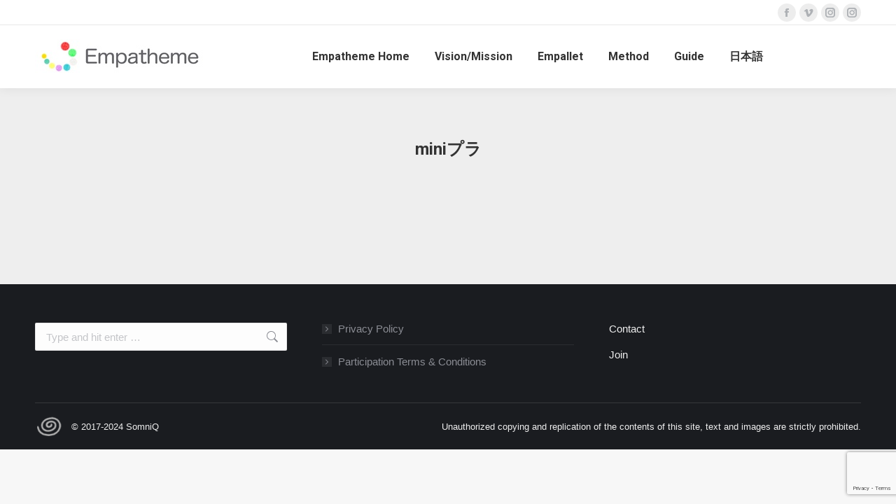

--- FILE ---
content_type: text/html; charset=UTF-8
request_url: https://en.empatheme.org/english-practice-tips/
body_size: 16191
content:
<!DOCTYPE html>
<!--[if !(IE 6) | !(IE 7) | !(IE 8)  ]><!-->
<html dir="ltr" lang="en-US" prefix="og: https://ogp.me/ns#" class="no-js">
<!--<![endif]-->
<head>
	<meta charset="UTF-8" />
		<meta name="viewport" content="width=device-width, initial-scale=1, maximum-scale=1, user-scalable=0">
		<meta name="theme-color" content="#1ebbf0"/>	<link rel="profile" href="https://gmpg.org/xfn/11" />
	<title>miniプラ | Empatheme Site</title>
	<style>img:is([sizes="auto" i], [sizes^="auto," i]) { contain-intrinsic-size: 3000px 1500px }</style>
	
		<!-- All in One SEO 4.8.4.1 - aioseo.com -->
	<meta name="description" content="miniプラは、ミニプラクティス。プラクティスのエッセンスのシードノートと短いビデオをエンパレットにのせてお届けします。英プラのプラクティス「声にする」「なりきる」「くりかえす」「ふりかえる」「たずねる」をかみくだいて、細やかにサポートします。 エッセンスが詰まったminiプラ、お楽しみください。" />
	<meta name="robots" content="max-image-preview:large" />
	<link rel="canonical" href="https://en.empatheme.org/english-practice-tips/" />
	<meta name="generator" content="All in One SEO (AIOSEO) 4.8.4.1" />
		<meta property="og:locale" content="en_US" />
		<meta property="og:site_name" content="Empatheme Site | Empatheme Community Website" />
		<meta property="og:type" content="website" />
		<meta property="og:title" content="miniプラ | Empatheme Site" />
		<meta property="og:description" content="miniプラは、ミニプラクティス。プラクティスのエッセンスのシードノートと短いビデオをエンパレットにのせてお届けします。英プラのプラクティス「声にする」「なりきる」「くりかえす」「ふりかえる」「たずねる」をかみくだいて、細やかにサポートします。 エッセンスが詰まったminiプラ、お楽しみください。" />
		<meta property="og:url" content="https://en.empatheme.org/english-practice-tips/" />
		<meta name="twitter:card" content="summary" />
		<meta name="twitter:title" content="miniプラ | Empatheme Site" />
		<meta name="twitter:description" content="miniプラは、ミニプラクティス。プラクティスのエッセンスのシードノートと短いビデオをエンパレットにのせてお届けします。英プラのプラクティス「声にする」「なりきる」「くりかえす」「ふりかえる」「たずねる」をかみくだいて、細やかにサポートします。 エッセンスが詰まったminiプラ、お楽しみください。" />
		<script type="application/ld+json" class="aioseo-schema">
			{"@context":"https:\/\/schema.org","@graph":[{"@type":"BreadcrumbList","@id":"https:\/\/en.empatheme.org\/english-practice-tips\/#breadcrumblist","itemListElement":[{"@type":"ListItem","@id":"https:\/\/en.empatheme.org#listItem","position":1,"name":"Home","item":"https:\/\/en.empatheme.org","nextItem":{"@type":"ListItem","@id":"https:\/\/en.empatheme.org\/english-practice-tips\/#listItem","name":"mini\u30d7\u30e9"}},{"@type":"ListItem","@id":"https:\/\/en.empatheme.org\/english-practice-tips\/#listItem","position":2,"name":"mini\u30d7\u30e9","previousItem":{"@type":"ListItem","@id":"https:\/\/en.empatheme.org#listItem","name":"Home"}}]},{"@type":"Organization","@id":"https:\/\/en.empatheme.org\/#organization","name":"Empatheme Community","description":"Empatheme Community Website","url":"https:\/\/en.empatheme.org\/","logo":{"@type":"ImageObject","url":"https:\/\/en.empatheme.org\/wp-content\/uploads\/2020\/04\/empatheme_logo_high.png","@id":"https:\/\/en.empatheme.org\/english-practice-tips\/#organizationLogo","width":500,"height":100},"image":{"@id":"https:\/\/en.empatheme.org\/english-practice-tips\/#organizationLogo"}},{"@type":"WebPage","@id":"https:\/\/en.empatheme.org\/english-practice-tips\/#webpage","url":"https:\/\/en.empatheme.org\/english-practice-tips\/","name":"mini\u30d7\u30e9 | Empatheme Site","description":"mini\u30d7\u30e9\u306f\u3001\u30df\u30cb\u30d7\u30e9\u30af\u30c6\u30a3\u30b9\u3002\u30d7\u30e9\u30af\u30c6\u30a3\u30b9\u306e\u30a8\u30c3\u30bb\u30f3\u30b9\u306e\u30b7\u30fc\u30c9\u30ce\u30fc\u30c8\u3068\u77ed\u3044\u30d3\u30c7\u30aa\u3092\u30a8\u30f3\u30d1\u30ec\u30c3\u30c8\u306b\u306e\u305b\u3066\u304a\u5c4a\u3051\u3057\u307e\u3059\u3002\u82f1\u30d7\u30e9\u306e\u30d7\u30e9\u30af\u30c6\u30a3\u30b9\u300c\u58f0\u306b\u3059\u308b\u300d\u300c\u306a\u308a\u304d\u308b\u300d\u300c\u304f\u308a\u304b\u3048\u3059\u300d\u300c\u3075\u308a\u304b\u3048\u308b\u300d\u300c\u305f\u305a\u306d\u308b\u300d\u3092\u304b\u307f\u304f\u3060\u3044\u3066\u3001\u7d30\u3084\u304b\u306b\u30b5\u30dd\u30fc\u30c8\u3057\u307e\u3059\u3002 \u30a8\u30c3\u30bb\u30f3\u30b9\u304c\u8a70\u307e\u3063\u305fmini\u30d7\u30e9\u3001\u304a\u697d\u3057\u307f\u304f\u3060\u3055\u3044\u3002","inLanguage":"en-US","isPartOf":{"@id":"https:\/\/en.empatheme.org\/#website"},"breadcrumb":{"@id":"https:\/\/en.empatheme.org\/english-practice-tips\/#breadcrumblist"},"image":{"@type":"ImageObject","url":8411,"@id":"https:\/\/en.empatheme.org\/english-practice-tips\/#mainImage"},"primaryImageOfPage":{"@id":"https:\/\/en.empatheme.org\/english-practice-tips\/#mainImage"},"datePublished":"2020-05-11T03:30:41-07:00","dateModified":"2020-05-11T03:30:41-07:00"},{"@type":"WebSite","@id":"https:\/\/en.empatheme.org\/#website","url":"https:\/\/en.empatheme.org\/","name":"Empatheme Site","description":"Empatheme Community Website","inLanguage":"en-US","publisher":{"@id":"https:\/\/en.empatheme.org\/#organization"}}]}
		</script>
		<!-- All in One SEO -->

<link rel='dns-prefetch' href='//fonts.googleapis.com' />
<link rel="alternate" type="application/rss+xml" title="Empatheme Site &raquo; Feed" href="https://en.empatheme.org/feed/" />
<link rel="alternate" type="application/rss+xml" title="Empatheme Site &raquo; Comments Feed" href="https://en.empatheme.org/comments/feed/" />
<script>
window._wpemojiSettings = {"baseUrl":"https:\/\/s.w.org\/images\/core\/emoji\/16.0.1\/72x72\/","ext":".png","svgUrl":"https:\/\/s.w.org\/images\/core\/emoji\/16.0.1\/svg\/","svgExt":".svg","source":{"concatemoji":"https:\/\/en.empatheme.org\/wp-includes\/js\/wp-emoji-release.min.js?ver=6.8.3"}};
/*! This file is auto-generated */
!function(s,n){var o,i,e;function c(e){try{var t={supportTests:e,timestamp:(new Date).valueOf()};sessionStorage.setItem(o,JSON.stringify(t))}catch(e){}}function p(e,t,n){e.clearRect(0,0,e.canvas.width,e.canvas.height),e.fillText(t,0,0);var t=new Uint32Array(e.getImageData(0,0,e.canvas.width,e.canvas.height).data),a=(e.clearRect(0,0,e.canvas.width,e.canvas.height),e.fillText(n,0,0),new Uint32Array(e.getImageData(0,0,e.canvas.width,e.canvas.height).data));return t.every(function(e,t){return e===a[t]})}function u(e,t){e.clearRect(0,0,e.canvas.width,e.canvas.height),e.fillText(t,0,0);for(var n=e.getImageData(16,16,1,1),a=0;a<n.data.length;a++)if(0!==n.data[a])return!1;return!0}function f(e,t,n,a){switch(t){case"flag":return n(e,"\ud83c\udff3\ufe0f\u200d\u26a7\ufe0f","\ud83c\udff3\ufe0f\u200b\u26a7\ufe0f")?!1:!n(e,"\ud83c\udde8\ud83c\uddf6","\ud83c\udde8\u200b\ud83c\uddf6")&&!n(e,"\ud83c\udff4\udb40\udc67\udb40\udc62\udb40\udc65\udb40\udc6e\udb40\udc67\udb40\udc7f","\ud83c\udff4\u200b\udb40\udc67\u200b\udb40\udc62\u200b\udb40\udc65\u200b\udb40\udc6e\u200b\udb40\udc67\u200b\udb40\udc7f");case"emoji":return!a(e,"\ud83e\udedf")}return!1}function g(e,t,n,a){var r="undefined"!=typeof WorkerGlobalScope&&self instanceof WorkerGlobalScope?new OffscreenCanvas(300,150):s.createElement("canvas"),o=r.getContext("2d",{willReadFrequently:!0}),i=(o.textBaseline="top",o.font="600 32px Arial",{});return e.forEach(function(e){i[e]=t(o,e,n,a)}),i}function t(e){var t=s.createElement("script");t.src=e,t.defer=!0,s.head.appendChild(t)}"undefined"!=typeof Promise&&(o="wpEmojiSettingsSupports",i=["flag","emoji"],n.supports={everything:!0,everythingExceptFlag:!0},e=new Promise(function(e){s.addEventListener("DOMContentLoaded",e,{once:!0})}),new Promise(function(t){var n=function(){try{var e=JSON.parse(sessionStorage.getItem(o));if("object"==typeof e&&"number"==typeof e.timestamp&&(new Date).valueOf()<e.timestamp+604800&&"object"==typeof e.supportTests)return e.supportTests}catch(e){}return null}();if(!n){if("undefined"!=typeof Worker&&"undefined"!=typeof OffscreenCanvas&&"undefined"!=typeof URL&&URL.createObjectURL&&"undefined"!=typeof Blob)try{var e="postMessage("+g.toString()+"("+[JSON.stringify(i),f.toString(),p.toString(),u.toString()].join(",")+"));",a=new Blob([e],{type:"text/javascript"}),r=new Worker(URL.createObjectURL(a),{name:"wpTestEmojiSupports"});return void(r.onmessage=function(e){c(n=e.data),r.terminate(),t(n)})}catch(e){}c(n=g(i,f,p,u))}t(n)}).then(function(e){for(var t in e)n.supports[t]=e[t],n.supports.everything=n.supports.everything&&n.supports[t],"flag"!==t&&(n.supports.everythingExceptFlag=n.supports.everythingExceptFlag&&n.supports[t]);n.supports.everythingExceptFlag=n.supports.everythingExceptFlag&&!n.supports.flag,n.DOMReady=!1,n.readyCallback=function(){n.DOMReady=!0}}).then(function(){return e}).then(function(){var e;n.supports.everything||(n.readyCallback(),(e=n.source||{}).concatemoji?t(e.concatemoji):e.wpemoji&&e.twemoji&&(t(e.twemoji),t(e.wpemoji)))}))}((window,document),window._wpemojiSettings);
</script>
<style id='wp-emoji-styles-inline-css'>

	img.wp-smiley, img.emoji {
		display: inline !important;
		border: none !important;
		box-shadow: none !important;
		height: 1em !important;
		width: 1em !important;
		margin: 0 0.07em !important;
		vertical-align: -0.1em !important;
		background: none !important;
		padding: 0 !important;
	}
</style>
<link rel='stylesheet' id='wp-block-library-css' href='https://en.empatheme.org/wp-includes/css/dist/block-library/style.min.css?ver=6.8.3' media='all' />
<style id='wp-block-library-theme-inline-css'>
.wp-block-audio :where(figcaption){color:#555;font-size:13px;text-align:center}.is-dark-theme .wp-block-audio :where(figcaption){color:#ffffffa6}.wp-block-audio{margin:0 0 1em}.wp-block-code{border:1px solid #ccc;border-radius:4px;font-family:Menlo,Consolas,monaco,monospace;padding:.8em 1em}.wp-block-embed :where(figcaption){color:#555;font-size:13px;text-align:center}.is-dark-theme .wp-block-embed :where(figcaption){color:#ffffffa6}.wp-block-embed{margin:0 0 1em}.blocks-gallery-caption{color:#555;font-size:13px;text-align:center}.is-dark-theme .blocks-gallery-caption{color:#ffffffa6}:root :where(.wp-block-image figcaption){color:#555;font-size:13px;text-align:center}.is-dark-theme :root :where(.wp-block-image figcaption){color:#ffffffa6}.wp-block-image{margin:0 0 1em}.wp-block-pullquote{border-bottom:4px solid;border-top:4px solid;color:currentColor;margin-bottom:1.75em}.wp-block-pullquote cite,.wp-block-pullquote footer,.wp-block-pullquote__citation{color:currentColor;font-size:.8125em;font-style:normal;text-transform:uppercase}.wp-block-quote{border-left:.25em solid;margin:0 0 1.75em;padding-left:1em}.wp-block-quote cite,.wp-block-quote footer{color:currentColor;font-size:.8125em;font-style:normal;position:relative}.wp-block-quote:where(.has-text-align-right){border-left:none;border-right:.25em solid;padding-left:0;padding-right:1em}.wp-block-quote:where(.has-text-align-center){border:none;padding-left:0}.wp-block-quote.is-large,.wp-block-quote.is-style-large,.wp-block-quote:where(.is-style-plain){border:none}.wp-block-search .wp-block-search__label{font-weight:700}.wp-block-search__button{border:1px solid #ccc;padding:.375em .625em}:where(.wp-block-group.has-background){padding:1.25em 2.375em}.wp-block-separator.has-css-opacity{opacity:.4}.wp-block-separator{border:none;border-bottom:2px solid;margin-left:auto;margin-right:auto}.wp-block-separator.has-alpha-channel-opacity{opacity:1}.wp-block-separator:not(.is-style-wide):not(.is-style-dots){width:100px}.wp-block-separator.has-background:not(.is-style-dots){border-bottom:none;height:1px}.wp-block-separator.has-background:not(.is-style-wide):not(.is-style-dots){height:2px}.wp-block-table{margin:0 0 1em}.wp-block-table td,.wp-block-table th{word-break:normal}.wp-block-table :where(figcaption){color:#555;font-size:13px;text-align:center}.is-dark-theme .wp-block-table :where(figcaption){color:#ffffffa6}.wp-block-video :where(figcaption){color:#555;font-size:13px;text-align:center}.is-dark-theme .wp-block-video :where(figcaption){color:#ffffffa6}.wp-block-video{margin:0 0 1em}:root :where(.wp-block-template-part.has-background){margin-bottom:0;margin-top:0;padding:1.25em 2.375em}
</style>
<style id='classic-theme-styles-inline-css'>
/*! This file is auto-generated */
.wp-block-button__link{color:#fff;background-color:#32373c;border-radius:9999px;box-shadow:none;text-decoration:none;padding:calc(.667em + 2px) calc(1.333em + 2px);font-size:1.125em}.wp-block-file__button{background:#32373c;color:#fff;text-decoration:none}
</style>
<style id='global-styles-inline-css'>
:root{--wp--preset--aspect-ratio--square: 1;--wp--preset--aspect-ratio--4-3: 4/3;--wp--preset--aspect-ratio--3-4: 3/4;--wp--preset--aspect-ratio--3-2: 3/2;--wp--preset--aspect-ratio--2-3: 2/3;--wp--preset--aspect-ratio--16-9: 16/9;--wp--preset--aspect-ratio--9-16: 9/16;--wp--preset--color--black: #000000;--wp--preset--color--cyan-bluish-gray: #abb8c3;--wp--preset--color--white: #FFF;--wp--preset--color--pale-pink: #f78da7;--wp--preset--color--vivid-red: #cf2e2e;--wp--preset--color--luminous-vivid-orange: #ff6900;--wp--preset--color--luminous-vivid-amber: #fcb900;--wp--preset--color--light-green-cyan: #7bdcb5;--wp--preset--color--vivid-green-cyan: #00d084;--wp--preset--color--pale-cyan-blue: #8ed1fc;--wp--preset--color--vivid-cyan-blue: #0693e3;--wp--preset--color--vivid-purple: #9b51e0;--wp--preset--color--accent: #1ebbf0;--wp--preset--color--dark-gray: #111;--wp--preset--color--light-gray: #767676;--wp--preset--gradient--vivid-cyan-blue-to-vivid-purple: linear-gradient(135deg,rgba(6,147,227,1) 0%,rgb(155,81,224) 100%);--wp--preset--gradient--light-green-cyan-to-vivid-green-cyan: linear-gradient(135deg,rgb(122,220,180) 0%,rgb(0,208,130) 100%);--wp--preset--gradient--luminous-vivid-amber-to-luminous-vivid-orange: linear-gradient(135deg,rgba(252,185,0,1) 0%,rgba(255,105,0,1) 100%);--wp--preset--gradient--luminous-vivid-orange-to-vivid-red: linear-gradient(135deg,rgba(255,105,0,1) 0%,rgb(207,46,46) 100%);--wp--preset--gradient--very-light-gray-to-cyan-bluish-gray: linear-gradient(135deg,rgb(238,238,238) 0%,rgb(169,184,195) 100%);--wp--preset--gradient--cool-to-warm-spectrum: linear-gradient(135deg,rgb(74,234,220) 0%,rgb(151,120,209) 20%,rgb(207,42,186) 40%,rgb(238,44,130) 60%,rgb(251,105,98) 80%,rgb(254,248,76) 100%);--wp--preset--gradient--blush-light-purple: linear-gradient(135deg,rgb(255,206,236) 0%,rgb(152,150,240) 100%);--wp--preset--gradient--blush-bordeaux: linear-gradient(135deg,rgb(254,205,165) 0%,rgb(254,45,45) 50%,rgb(107,0,62) 100%);--wp--preset--gradient--luminous-dusk: linear-gradient(135deg,rgb(255,203,112) 0%,rgb(199,81,192) 50%,rgb(65,88,208) 100%);--wp--preset--gradient--pale-ocean: linear-gradient(135deg,rgb(255,245,203) 0%,rgb(182,227,212) 50%,rgb(51,167,181) 100%);--wp--preset--gradient--electric-grass: linear-gradient(135deg,rgb(202,248,128) 0%,rgb(113,206,126) 100%);--wp--preset--gradient--midnight: linear-gradient(135deg,rgb(2,3,129) 0%,rgb(40,116,252) 100%);--wp--preset--font-size--small: 13px;--wp--preset--font-size--medium: 20px;--wp--preset--font-size--large: 36px;--wp--preset--font-size--x-large: 42px;--wp--preset--spacing--20: 0.44rem;--wp--preset--spacing--30: 0.67rem;--wp--preset--spacing--40: 1rem;--wp--preset--spacing--50: 1.5rem;--wp--preset--spacing--60: 2.25rem;--wp--preset--spacing--70: 3.38rem;--wp--preset--spacing--80: 5.06rem;--wp--preset--shadow--natural: 6px 6px 9px rgba(0, 0, 0, 0.2);--wp--preset--shadow--deep: 12px 12px 50px rgba(0, 0, 0, 0.4);--wp--preset--shadow--sharp: 6px 6px 0px rgba(0, 0, 0, 0.2);--wp--preset--shadow--outlined: 6px 6px 0px -3px rgba(255, 255, 255, 1), 6px 6px rgba(0, 0, 0, 1);--wp--preset--shadow--crisp: 6px 6px 0px rgba(0, 0, 0, 1);}:where(.is-layout-flex){gap: 0.5em;}:where(.is-layout-grid){gap: 0.5em;}body .is-layout-flex{display: flex;}.is-layout-flex{flex-wrap: wrap;align-items: center;}.is-layout-flex > :is(*, div){margin: 0;}body .is-layout-grid{display: grid;}.is-layout-grid > :is(*, div){margin: 0;}:where(.wp-block-columns.is-layout-flex){gap: 2em;}:where(.wp-block-columns.is-layout-grid){gap: 2em;}:where(.wp-block-post-template.is-layout-flex){gap: 1.25em;}:where(.wp-block-post-template.is-layout-grid){gap: 1.25em;}.has-black-color{color: var(--wp--preset--color--black) !important;}.has-cyan-bluish-gray-color{color: var(--wp--preset--color--cyan-bluish-gray) !important;}.has-white-color{color: var(--wp--preset--color--white) !important;}.has-pale-pink-color{color: var(--wp--preset--color--pale-pink) !important;}.has-vivid-red-color{color: var(--wp--preset--color--vivid-red) !important;}.has-luminous-vivid-orange-color{color: var(--wp--preset--color--luminous-vivid-orange) !important;}.has-luminous-vivid-amber-color{color: var(--wp--preset--color--luminous-vivid-amber) !important;}.has-light-green-cyan-color{color: var(--wp--preset--color--light-green-cyan) !important;}.has-vivid-green-cyan-color{color: var(--wp--preset--color--vivid-green-cyan) !important;}.has-pale-cyan-blue-color{color: var(--wp--preset--color--pale-cyan-blue) !important;}.has-vivid-cyan-blue-color{color: var(--wp--preset--color--vivid-cyan-blue) !important;}.has-vivid-purple-color{color: var(--wp--preset--color--vivid-purple) !important;}.has-black-background-color{background-color: var(--wp--preset--color--black) !important;}.has-cyan-bluish-gray-background-color{background-color: var(--wp--preset--color--cyan-bluish-gray) !important;}.has-white-background-color{background-color: var(--wp--preset--color--white) !important;}.has-pale-pink-background-color{background-color: var(--wp--preset--color--pale-pink) !important;}.has-vivid-red-background-color{background-color: var(--wp--preset--color--vivid-red) !important;}.has-luminous-vivid-orange-background-color{background-color: var(--wp--preset--color--luminous-vivid-orange) !important;}.has-luminous-vivid-amber-background-color{background-color: var(--wp--preset--color--luminous-vivid-amber) !important;}.has-light-green-cyan-background-color{background-color: var(--wp--preset--color--light-green-cyan) !important;}.has-vivid-green-cyan-background-color{background-color: var(--wp--preset--color--vivid-green-cyan) !important;}.has-pale-cyan-blue-background-color{background-color: var(--wp--preset--color--pale-cyan-blue) !important;}.has-vivid-cyan-blue-background-color{background-color: var(--wp--preset--color--vivid-cyan-blue) !important;}.has-vivid-purple-background-color{background-color: var(--wp--preset--color--vivid-purple) !important;}.has-black-border-color{border-color: var(--wp--preset--color--black) !important;}.has-cyan-bluish-gray-border-color{border-color: var(--wp--preset--color--cyan-bluish-gray) !important;}.has-white-border-color{border-color: var(--wp--preset--color--white) !important;}.has-pale-pink-border-color{border-color: var(--wp--preset--color--pale-pink) !important;}.has-vivid-red-border-color{border-color: var(--wp--preset--color--vivid-red) !important;}.has-luminous-vivid-orange-border-color{border-color: var(--wp--preset--color--luminous-vivid-orange) !important;}.has-luminous-vivid-amber-border-color{border-color: var(--wp--preset--color--luminous-vivid-amber) !important;}.has-light-green-cyan-border-color{border-color: var(--wp--preset--color--light-green-cyan) !important;}.has-vivid-green-cyan-border-color{border-color: var(--wp--preset--color--vivid-green-cyan) !important;}.has-pale-cyan-blue-border-color{border-color: var(--wp--preset--color--pale-cyan-blue) !important;}.has-vivid-cyan-blue-border-color{border-color: var(--wp--preset--color--vivid-cyan-blue) !important;}.has-vivid-purple-border-color{border-color: var(--wp--preset--color--vivid-purple) !important;}.has-vivid-cyan-blue-to-vivid-purple-gradient-background{background: var(--wp--preset--gradient--vivid-cyan-blue-to-vivid-purple) !important;}.has-light-green-cyan-to-vivid-green-cyan-gradient-background{background: var(--wp--preset--gradient--light-green-cyan-to-vivid-green-cyan) !important;}.has-luminous-vivid-amber-to-luminous-vivid-orange-gradient-background{background: var(--wp--preset--gradient--luminous-vivid-amber-to-luminous-vivid-orange) !important;}.has-luminous-vivid-orange-to-vivid-red-gradient-background{background: var(--wp--preset--gradient--luminous-vivid-orange-to-vivid-red) !important;}.has-very-light-gray-to-cyan-bluish-gray-gradient-background{background: var(--wp--preset--gradient--very-light-gray-to-cyan-bluish-gray) !important;}.has-cool-to-warm-spectrum-gradient-background{background: var(--wp--preset--gradient--cool-to-warm-spectrum) !important;}.has-blush-light-purple-gradient-background{background: var(--wp--preset--gradient--blush-light-purple) !important;}.has-blush-bordeaux-gradient-background{background: var(--wp--preset--gradient--blush-bordeaux) !important;}.has-luminous-dusk-gradient-background{background: var(--wp--preset--gradient--luminous-dusk) !important;}.has-pale-ocean-gradient-background{background: var(--wp--preset--gradient--pale-ocean) !important;}.has-electric-grass-gradient-background{background: var(--wp--preset--gradient--electric-grass) !important;}.has-midnight-gradient-background{background: var(--wp--preset--gradient--midnight) !important;}.has-small-font-size{font-size: var(--wp--preset--font-size--small) !important;}.has-medium-font-size{font-size: var(--wp--preset--font-size--medium) !important;}.has-large-font-size{font-size: var(--wp--preset--font-size--large) !important;}.has-x-large-font-size{font-size: var(--wp--preset--font-size--x-large) !important;}
:where(.wp-block-post-template.is-layout-flex){gap: 1.25em;}:where(.wp-block-post-template.is-layout-grid){gap: 1.25em;}
:where(.wp-block-columns.is-layout-flex){gap: 2em;}:where(.wp-block-columns.is-layout-grid){gap: 2em;}
:root :where(.wp-block-pullquote){font-size: 1.5em;line-height: 1.6;}
</style>
<link rel='stylesheet' id='contact-form-7-css' href='https://en.empatheme.org/wp-content/plugins/contact-form-7/includes/css/styles.css?ver=6.1' media='all' />
<link rel='stylesheet' id='rpt_front_style-css' href='https://en.empatheme.org/wp-content/plugins/related-posts-thumbnails/assets/css/front.css?ver=4.2.1' media='all' />
<link rel='stylesheet' id='the7-font-css' href='https://en.empatheme.org/wp-content/themes/dt-the7/fonts/icomoon-the7-font/icomoon-the7-font.min.css?ver=12.5.3' media='all' />
<link rel='stylesheet' id='the7-awesome-fonts-css' href='https://en.empatheme.org/wp-content/themes/dt-the7/fonts/FontAwesome/css/all.min.css?ver=12.5.3' media='all' />
<link rel='stylesheet' id='the7-empatheme-css' href='https://en.empatheme.org/wp-content/uploads/smile_fonts/empatheme/empatheme.css?ver=6.8.3' media='all' />
<link rel='stylesheet' id='js_composer_front-css' href='https://en.empatheme.org/wp-content/plugins/js_composer/assets/css/js_composer.min.css?ver=8.5' media='all' />
<link rel='stylesheet' id='dt-web-fonts-css' href='https://fonts.googleapis.com/css?family=Roboto:400,500,600,700' media='all' />
<link rel='stylesheet' id='dt-main-css' href='https://en.empatheme.org/wp-content/themes/dt-the7/css/main.min.css?ver=12.5.3' media='all' />
<style id='dt-main-inline-css'>
body #load {
  display: block;
  height: 100%;
  overflow: hidden;
  position: fixed;
  width: 100%;
  z-index: 9901;
  opacity: 1;
  visibility: visible;
  transition: all .35s ease-out;
}
.load-wrap {
  width: 100%;
  height: 100%;
  background-position: center center;
  background-repeat: no-repeat;
  text-align: center;
  display: -ms-flexbox;
  display: -ms-flex;
  display: flex;
  -ms-align-items: center;
  -ms-flex-align: center;
  align-items: center;
  -ms-flex-flow: column wrap;
  flex-flow: column wrap;
  -ms-flex-pack: center;
  -ms-justify-content: center;
  justify-content: center;
}
.load-wrap > svg {
  position: absolute;
  top: 50%;
  left: 50%;
  transform: translate(-50%,-50%);
}
#load {
  background: var(--the7-elementor-beautiful-loading-bg,#ffffff);
  --the7-beautiful-spinner-color2: var(--the7-beautiful-spinner-color,rgba(51,51,51,0.25));
}

</style>
<link rel='stylesheet' id='the7-custom-scrollbar-css' href='https://en.empatheme.org/wp-content/themes/dt-the7/lib/custom-scrollbar/custom-scrollbar.min.css?ver=12.5.3' media='all' />
<link rel='stylesheet' id='the7-wpbakery-css' href='https://en.empatheme.org/wp-content/themes/dt-the7/css/wpbakery.min.css?ver=12.5.3' media='all' />
<link rel='stylesheet' id='the7-core-css' href='https://en.empatheme.org/wp-content/plugins/dt-the7-core/assets/css/post-type.min.css?ver=2.7.10' media='all' />
<link rel='stylesheet' id='the7-css-vars-css' href='https://en.empatheme.org/wp-content/uploads/the7-css/css-vars.css?ver=ca6712bb0488' media='all' />
<link rel='stylesheet' id='dt-custom-css' href='https://en.empatheme.org/wp-content/uploads/the7-css/custom.css?ver=ca6712bb0488' media='all' />
<link rel='stylesheet' id='dt-media-css' href='https://en.empatheme.org/wp-content/uploads/the7-css/media.css?ver=ca6712bb0488' media='all' />
<link rel='stylesheet' id='the7-mega-menu-css' href='https://en.empatheme.org/wp-content/uploads/the7-css/mega-menu.css?ver=ca6712bb0488' media='all' />
<link rel='stylesheet' id='the7-elements-albums-portfolio-css' href='https://en.empatheme.org/wp-content/uploads/the7-css/the7-elements-albums-portfolio.css?ver=ca6712bb0488' media='all' />
<link rel='stylesheet' id='the7-elements-css' href='https://en.empatheme.org/wp-content/uploads/the7-css/post-type-dynamic.css?ver=ca6712bb0488' media='all' />
<link rel='stylesheet' id='style-css' href='https://en.empatheme.org/wp-content/themes/dt-the7-child/style.css?ver=12.5.3' media='all' />
<script src="https://en.empatheme.org/wp-includes/js/jquery/jquery.min.js?ver=3.7.1" id="jquery-core-js"></script>
<script src="https://en.empatheme.org/wp-includes/js/jquery/jquery-migrate.min.js?ver=3.4.1" id="jquery-migrate-js"></script>
<script id="dt-above-fold-js-extra">
var dtLocal = {"themeUrl":"https:\/\/en.empatheme.org\/wp-content\/themes\/dt-the7","passText":"To view this protected post, enter the password below:","moreButtonText":{"loading":"Loading...","loadMore":"Load more"},"postID":"8306","ajaxurl":"https:\/\/en.empatheme.org\/wp-admin\/admin-ajax.php","REST":{"baseUrl":"https:\/\/en.empatheme.org\/wp-json\/the7\/v1","endpoints":{"sendMail":"\/send-mail"}},"contactMessages":{"required":"One or more fields have an error. Please check and try again.","terms":"Please accept the privacy policy.","fillTheCaptchaError":"Please, fill the captcha."},"captchaSiteKey":"","ajaxNonce":"3a7ce1941a","pageData":{"type":"page","template":"page","layout":null},"themeSettings":{"smoothScroll":"off","lazyLoading":false,"desktopHeader":{"height":90},"ToggleCaptionEnabled":"disabled","ToggleCaption":"Navigation","floatingHeader":{"showAfter":94,"showMenu":true,"height":60,"logo":{"showLogo":true,"html":"<img class=\" preload-me\" src=\"https:\/\/en.empatheme.org\/wp-content\/uploads\/2020\/07\/empatheme_logo_low.jpg\" srcset=\"https:\/\/en.empatheme.org\/wp-content\/uploads\/2020\/07\/empatheme_logo_low.jpg 250w, https:\/\/en.empatheme.org\/wp-content\/uploads\/2020\/07\/empatheme_logo_high.jpg 500w\" width=\"250\" height=\"50\"   sizes=\"250px\" alt=\"Empatheme Site\" \/>","url":"https:\/\/en.empatheme.org\/"}},"topLine":{"floatingTopLine":{"logo":{"showLogo":false,"html":""}}},"mobileHeader":{"firstSwitchPoint":992,"secondSwitchPoint":778,"firstSwitchPointHeight":60,"secondSwitchPointHeight":60,"mobileToggleCaptionEnabled":"disabled","mobileToggleCaption":"Menu"},"stickyMobileHeaderFirstSwitch":{"logo":{"html":"<img class=\" preload-me\" src=\"https:\/\/en.empatheme.org\/wp-content\/uploads\/2020\/07\/empatheme_logo_low.jpg\" srcset=\"https:\/\/en.empatheme.org\/wp-content\/uploads\/2020\/07\/empatheme_logo_low.jpg 250w, https:\/\/en.empatheme.org\/wp-content\/uploads\/2020\/07\/empatheme_logo_high.jpg 500w\" width=\"250\" height=\"50\"   sizes=\"250px\" alt=\"Empatheme Site\" \/>"}},"stickyMobileHeaderSecondSwitch":{"logo":{"html":"<img class=\" preload-me\" src=\"https:\/\/en.empatheme.org\/wp-content\/uploads\/2020\/07\/empatheme_logo_low.jpg\" srcset=\"https:\/\/en.empatheme.org\/wp-content\/uploads\/2020\/07\/empatheme_logo_low.jpg 250w, https:\/\/en.empatheme.org\/wp-content\/uploads\/2020\/07\/empatheme_logo_high.jpg 500w\" width=\"250\" height=\"50\"   sizes=\"250px\" alt=\"Empatheme Site\" \/>"}},"sidebar":{"switchPoint":992},"boxedWidth":"1280px"},"VCMobileScreenWidth":"768"};
var dtShare = {"shareButtonText":{"facebook":"Share on Facebook","twitter":"Share on X","pinterest":"Pin it","linkedin":"Share on Linkedin","whatsapp":"Share on Whatsapp"},"overlayOpacity":"85"};
</script>
<script src="https://en.empatheme.org/wp-content/themes/dt-the7/js/above-the-fold.min.js?ver=12.5.3" id="dt-above-fold-js"></script>
<script></script><link rel="https://api.w.org/" href="https://en.empatheme.org/wp-json/" /><link rel="alternate" title="JSON" type="application/json" href="https://en.empatheme.org/wp-json/wp/v2/pages/8306" /><link rel="EditURI" type="application/rsd+xml" title="RSD" href="https://en.empatheme.org/xmlrpc.php?rsd" />
<meta name="generator" content="WordPress 6.8.3" />
<link rel='shortlink' href='https://en.empatheme.org/?p=8306' />
<link rel="alternate" title="oEmbed (JSON)" type="application/json+oembed" href="https://en.empatheme.org/wp-json/oembed/1.0/embed?url=https%3A%2F%2Fen.empatheme.org%2Fenglish-practice-tips%2F" />
<link rel="alternate" title="oEmbed (XML)" type="text/xml+oembed" href="https://en.empatheme.org/wp-json/oembed/1.0/embed?url=https%3A%2F%2Fen.empatheme.org%2Fenglish-practice-tips%2F&#038;format=xml" />
        <style>
            #related_posts_thumbnails li {
                border-right: 1px solid #dddddd;
                background-color: #ffffff            }

            #related_posts_thumbnails li:hover {
                background-color: #eeeeee;
            }

            .relpost_content {
                font-size: 12px;
                color: #333333;
            }

            .relpost-block-single {
                background-color: #ffffff;
                border-right: 1px solid #dddddd;
                border-left: 1px solid #dddddd;
                margin-right: -1px;
            }

            .relpost-block-single:hover {
                background-color: #eeeeee;
            }
        </style>

        <style>.recentcomments a{display:inline !important;padding:0 !important;margin:0 !important;}</style><meta name="generator" content="Powered by WPBakery Page Builder - drag and drop page builder for WordPress."/>
<meta name="generator" content="Powered by Slider Revolution 6.7.34 - responsive, Mobile-Friendly Slider Plugin for WordPress with comfortable drag and drop interface." />
<script type="text/javascript" id="the7-loader-script">
document.addEventListener("DOMContentLoaded", function(event) {
	var load = document.getElementById("load");
	if(!load.classList.contains('loader-removed')){
		var removeLoading = setTimeout(function() {
			load.className += " loader-removed";
		}, 300);
	}
});
</script>
		<link rel="icon" href="https://en.empatheme.org/wp-content/uploads/2020/07/favicon16.png" type="image/png" sizes="16x16"/><link rel="icon" href="https://en.empatheme.org/wp-content/uploads/2020/07/favicon32.png" type="image/png" sizes="32x32"/><script>function setREVStartSize(e){
			//window.requestAnimationFrame(function() {
				window.RSIW = window.RSIW===undefined ? window.innerWidth : window.RSIW;
				window.RSIH = window.RSIH===undefined ? window.innerHeight : window.RSIH;
				try {
					var pw = document.getElementById(e.c).parentNode.offsetWidth,
						newh;
					pw = pw===0 || isNaN(pw) || (e.l=="fullwidth" || e.layout=="fullwidth") ? window.RSIW : pw;
					e.tabw = e.tabw===undefined ? 0 : parseInt(e.tabw);
					e.thumbw = e.thumbw===undefined ? 0 : parseInt(e.thumbw);
					e.tabh = e.tabh===undefined ? 0 : parseInt(e.tabh);
					e.thumbh = e.thumbh===undefined ? 0 : parseInt(e.thumbh);
					e.tabhide = e.tabhide===undefined ? 0 : parseInt(e.tabhide);
					e.thumbhide = e.thumbhide===undefined ? 0 : parseInt(e.thumbhide);
					e.mh = e.mh===undefined || e.mh=="" || e.mh==="auto" ? 0 : parseInt(e.mh,0);
					if(e.layout==="fullscreen" || e.l==="fullscreen")
						newh = Math.max(e.mh,window.RSIH);
					else{
						e.gw = Array.isArray(e.gw) ? e.gw : [e.gw];
						for (var i in e.rl) if (e.gw[i]===undefined || e.gw[i]===0) e.gw[i] = e.gw[i-1];
						e.gh = e.el===undefined || e.el==="" || (Array.isArray(e.el) && e.el.length==0)? e.gh : e.el;
						e.gh = Array.isArray(e.gh) ? e.gh : [e.gh];
						for (var i in e.rl) if (e.gh[i]===undefined || e.gh[i]===0) e.gh[i] = e.gh[i-1];
											
						var nl = new Array(e.rl.length),
							ix = 0,
							sl;
						e.tabw = e.tabhide>=pw ? 0 : e.tabw;
						e.thumbw = e.thumbhide>=pw ? 0 : e.thumbw;
						e.tabh = e.tabhide>=pw ? 0 : e.tabh;
						e.thumbh = e.thumbhide>=pw ? 0 : e.thumbh;
						for (var i in e.rl) nl[i] = e.rl[i]<window.RSIW ? 0 : e.rl[i];
						sl = nl[0];
						for (var i in nl) if (sl>nl[i] && nl[i]>0) { sl = nl[i]; ix=i;}
						var m = pw>(e.gw[ix]+e.tabw+e.thumbw) ? 1 : (pw-(e.tabw+e.thumbw)) / (e.gw[ix]);
						newh =  (e.gh[ix] * m) + (e.tabh + e.thumbh);
					}
					var el = document.getElementById(e.c);
					if (el!==null && el) el.style.height = newh+"px";
					el = document.getElementById(e.c+"_wrapper");
					if (el!==null && el) {
						el.style.height = newh+"px";
						el.style.display = "block";
					}
				} catch(e){
					console.log("Failure at Presize of Slider:" + e)
				}
			//});
		  };</script>
		<style id="wp-custom-css">
			.bs {
  margin-bottom: 2em;
}

.ss {
  margin-bottom: 1em;
}



/* カスタムボタン　申し込み
 */

.btn-flat-border {
  display: inline-block;
  padding: 0.3em 1em;
  text-decoration: none;
  font-weight: bold;
	color: #FFF;
  background: #1461c5;/*色*/
  border: solid 2px #156ddf;
  border-radius: 3px;
  transition: .4s;
}

.btn-flat-border:hover {
  background: #156ddf;
  color: white;
}

/*リンクの位置調整*/
.link-t-a {
position: relative;
top: -100px;
display: block;
}

/* 例：br.sp_brはタブレット以上のサイズでは非表示にする */
@media screen and (max-width: 680px){   
  .pc { display:none; }
  .sp { display:block; }
}


/*テキストをセンターにしながら左揃えに。*/
.center_box {
text-align: center;
}
.center_box p {
display: inline-block;
text-align: left;
}

/*ページ内リンクに飛んだ時の調整。 
 * application1 = 英プラコース
 * application2 = 英プラカード
 * course1 = 英プラコース選択*/
#application1 {
padding-top: 140px;
margin-top: -140px;
}
#application2 {
padding-top: 140px;
margin-top: -140px;
}
#application3 {
padding-top: 140px;
margin-top: -140px;
}
#course1 {
padding-top: 140px;
margin-top: -140px;
}
#english-practice {
padding-top: 140px;
margin-top: -140px;
}
#seed {
padding-top: 140px;
margin-top: -140px;
}
#care {
padding-top: 140px;
margin-top: -140px;
}
#community {
padding-top: 140px;
margin-top: -140px;
}
#empatheme {
padding-top: 140px;
margin-top: -140px;
}
#download {
padding-top: 140px;
margin-top: -140px;
}
#practice-course {
padding-top: 140px;
margin-top: -140px;
}
#guide-english {
padding-top: 140px;
margin-top: -140px;
}
#en-pra-science {
padding-top: 140px;
margin-top: -140px;
}		</style>
		<style type="text/css" data-type="vc_shortcodes-custom-css">.vc_custom_1573770163480{padding-bottom: 50px !important;}.vc_custom_1589151572815{padding-bottom: 20px !important;}</style><noscript><style> .wpb_animate_when_almost_visible { opacity: 1; }</style></noscript><style id='the7-custom-inline-css' type='text/css'>
.sub-nav .menu-item i.fa,
.sub-nav .menu-item i.fas,
.sub-nav .menu-item i.far,
.sub-nav .menu-item i.fab {
	text-align: center;
	width: 1.25em;
}
</style>
</head>
<body id="the7-body" class="wp-singular page-template-default page page-id-8306 wp-embed-responsive wp-theme-dt-the7 wp-child-theme-dt-the7-child the7-core-ver-2.7.10 metaslider-plugin title-off dt-responsive-on right-mobile-menu-close-icon ouside-menu-close-icon mobile-hamburger-close-bg-enable mobile-hamburger-close-bg-hover-enable  fade-medium-mobile-menu-close-icon fade-medium-menu-close-icon accent-gradient srcset-enabled btn-flat custom-btn-color custom-btn-hover-color phantom-sticky phantom-shadow-decoration phantom-custom-logo-on sticky-mobile-header top-header first-switch-logo-left first-switch-menu-right second-switch-logo-left second-switch-menu-right right-mobile-menu layzr-loading-on popup-message-style the7-ver-12.5.3 dt-fa-compatibility wpb-js-composer js-comp-ver-8.5 vc_responsive">
<!-- The7 12.5.3 -->
<div id="load" class="spinner-loader">
	<div class="load-wrap"><style type="text/css">
    [class*="the7-spinner-animate-"]{
        animation: spinner-animation 1s cubic-bezier(1,1,1,1) infinite;
        x:46.5px;
        y:40px;
        width:7px;
        height:20px;
        fill:var(--the7-beautiful-spinner-color2);
        opacity: 0.2;
    }
    .the7-spinner-animate-2{
        animation-delay: 0.083s;
    }
    .the7-spinner-animate-3{
        animation-delay: 0.166s;
    }
    .the7-spinner-animate-4{
         animation-delay: 0.25s;
    }
    .the7-spinner-animate-5{
         animation-delay: 0.33s;
    }
    .the7-spinner-animate-6{
         animation-delay: 0.416s;
    }
    .the7-spinner-animate-7{
         animation-delay: 0.5s;
    }
    .the7-spinner-animate-8{
         animation-delay: 0.58s;
    }
    .the7-spinner-animate-9{
         animation-delay: 0.666s;
    }
    .the7-spinner-animate-10{
         animation-delay: 0.75s;
    }
    .the7-spinner-animate-11{
        animation-delay: 0.83s;
    }
    .the7-spinner-animate-12{
        animation-delay: 0.916s;
    }
    @keyframes spinner-animation{
        from {
            opacity: 1;
        }
        to{
            opacity: 0;
        }
    }
</style>
<svg width="75px" height="75px" xmlns="http://www.w3.org/2000/svg" viewBox="0 0 100 100" preserveAspectRatio="xMidYMid">
	<rect class="the7-spinner-animate-1" rx="5" ry="5" transform="rotate(0 50 50) translate(0 -30)"></rect>
	<rect class="the7-spinner-animate-2" rx="5" ry="5" transform="rotate(30 50 50) translate(0 -30)"></rect>
	<rect class="the7-spinner-animate-3" rx="5" ry="5" transform="rotate(60 50 50) translate(0 -30)"></rect>
	<rect class="the7-spinner-animate-4" rx="5" ry="5" transform="rotate(90 50 50) translate(0 -30)"></rect>
	<rect class="the7-spinner-animate-5" rx="5" ry="5" transform="rotate(120 50 50) translate(0 -30)"></rect>
	<rect class="the7-spinner-animate-6" rx="5" ry="5" transform="rotate(150 50 50) translate(0 -30)"></rect>
	<rect class="the7-spinner-animate-7" rx="5" ry="5" transform="rotate(180 50 50) translate(0 -30)"></rect>
	<rect class="the7-spinner-animate-8" rx="5" ry="5" transform="rotate(210 50 50) translate(0 -30)"></rect>
	<rect class="the7-spinner-animate-9" rx="5" ry="5" transform="rotate(240 50 50) translate(0 -30)"></rect>
	<rect class="the7-spinner-animate-10" rx="5" ry="5" transform="rotate(270 50 50) translate(0 -30)"></rect>
	<rect class="the7-spinner-animate-11" rx="5" ry="5" transform="rotate(300 50 50) translate(0 -30)"></rect>
	<rect class="the7-spinner-animate-12" rx="5" ry="5" transform="rotate(330 50 50) translate(0 -30)"></rect>
</svg></div>
</div>
<div id="page" >
	<a class="skip-link screen-reader-text" href="#content">Skip to content</a>

<div class="masthead inline-header center widgets full-height shadow-decoration shadow-mobile-header-decoration small-mobile-menu-icon dt-parent-menu-clickable show-sub-menu-on-hover show-device-logo show-mobile-logo"  role="banner">

	<div class="top-bar full-width-line top-bar-line-hide">
	<div class="top-bar-bg" ></div>
	<div class="mini-widgets left-widgets"></div><div class="right-widgets mini-widgets"><div class="soc-ico show-on-desktop in-top-bar-right in-menu-second-switch custom-bg disabled-border border-off hover-accent-bg hover-disabled-border  hover-border-off"><a title="Facebook page opens in new window" href="https://www.facebook.com/empatheme" target="_blank" class="facebook"><span class="soc-font-icon"></span><span class="screen-reader-text">Facebook page opens in new window</span></a><a title="Vimeo page opens in new window" href="https://vimeo.com/empatheme" target="_blank" class="vimeo"><span class="soc-font-icon"></span><span class="screen-reader-text">Vimeo page opens in new window</span></a><a title="Instagram page opens in new window" href="https://www.instagram.com/ima_tanato/" target="_blank" class="instagram"><span class="soc-font-icon"></span><span class="screen-reader-text">Instagram page opens in new window</span></a><a title="Instagram page opens in new window" href="https://www.instagram.com/do_emp/" target="_blank" class="instagram"><span class="soc-font-icon"></span><span class="screen-reader-text">Instagram page opens in new window</span></a></div></div></div>

	<header class="header-bar">

		<div class="branding">
	<div id="site-title" class="assistive-text">Empatheme Site</div>
	<div id="site-description" class="assistive-text">Empatheme Community Website</div>
	<a class="" href="https://en.empatheme.org/"><img class=" preload-me" src="https://en.empatheme.org/wp-content/uploads/2020/07/empatheme_logo_low.jpg" srcset="https://en.empatheme.org/wp-content/uploads/2020/07/empatheme_logo_low.jpg 250w, https://en.empatheme.org/wp-content/uploads/2020/07/empatheme_logo_high.jpg 500w" width="250" height="50"   sizes="250px" alt="Empatheme Site" /><img class="mobile-logo preload-me" src="https://en.empatheme.org/wp-content/uploads/2020/07/empatheme_logo_low.jpg" srcset="https://en.empatheme.org/wp-content/uploads/2020/07/empatheme_logo_low.jpg 250w, https://en.empatheme.org/wp-content/uploads/2020/07/empatheme_logo_high.jpg 500w" width="250" height="50"   sizes="250px" alt="Empatheme Site" /></a></div>

		<ul id="primary-menu" class="main-nav underline-decoration l-to-r-line outside-item-remove-margin"><li class="menu-item menu-item-type-post_type menu-item-object-page menu-item-home menu-item-11820 first depth-0"><a href='https://en.empatheme.org/' data-level='1'><span class="menu-item-text"><span class="menu-text">Empatheme Home</span></span></a></li> <li class="menu-item menu-item-type-post_type menu-item-object-page menu-item-has-children menu-item-10212 has-children depth-0"><a href='https://en.empatheme.org/vision-purpose/' data-level='1'><span class="menu-item-text"><span class="menu-text">Vision/Mission</span></span></a><ul class="sub-nav gradient-hover hover-style-bg level-arrows-on"><li class="menu-item menu-item-type-post_type menu-item-object-page menu-item-10220 first depth-1"><a href='https://en.empatheme.org/mission/' data-level='2'><span class="menu-item-text"><span class="menu-text">Mission</span></span></a></li> </ul></li> <li class="menu-item menu-item-type-post_type menu-item-object-page menu-item-14640 depth-0"><a href='https://en.empatheme.org/empallet/' data-level='1'><span class="menu-item-text"><span class="menu-text">Empallet</span></span></a></li> <li class="menu-item menu-item-type-post_type menu-item-object-page menu-item-10222 depth-0"><a href='https://en.empatheme.org/method/' data-level='1'><span class="menu-item-text"><span class="menu-text">Method</span></span></a></li> <li class="menu-item menu-item-type-post_type menu-item-object-page menu-item-10219 depth-0"><a href='https://en.empatheme.org/guide/' data-level='1'><span class="menu-item-text"><span class="menu-text">Guide</span></span></a></li> <li class="menu-item menu-item-type-custom menu-item-object-custom menu-item-1390 last depth-0"><a href='https://ja.empatheme.org/' data-level='1'><span class="menu-item-text"><span class="menu-text">日本語</span></span></a></li> </ul>
		
	</header>

</div>
<div role="navigation" aria-label="Main Menu" class="dt-mobile-header mobile-menu-show-divider">
	<div class="dt-close-mobile-menu-icon" aria-label="Close" role="button" tabindex="0"><div class="close-line-wrap"><span class="close-line"></span><span class="close-line"></span><span class="close-line"></span></div></div>	<ul id="mobile-menu" class="mobile-main-nav">
		<li class="menu-item menu-item-type-post_type menu-item-object-page menu-item-home menu-item-11820 first depth-0"><a href='https://en.empatheme.org/' data-level='1'><span class="menu-item-text"><span class="menu-text">Empatheme Home</span></span></a></li> <li class="menu-item menu-item-type-post_type menu-item-object-page menu-item-has-children menu-item-10212 has-children depth-0"><a href='https://en.empatheme.org/vision-purpose/' data-level='1'><span class="menu-item-text"><span class="menu-text">Vision/Mission</span></span></a><ul class="sub-nav gradient-hover hover-style-bg level-arrows-on"><li class="menu-item menu-item-type-post_type menu-item-object-page menu-item-10220 first depth-1"><a href='https://en.empatheme.org/mission/' data-level='2'><span class="menu-item-text"><span class="menu-text">Mission</span></span></a></li> </ul></li> <li class="menu-item menu-item-type-post_type menu-item-object-page menu-item-14640 depth-0"><a href='https://en.empatheme.org/empallet/' data-level='1'><span class="menu-item-text"><span class="menu-text">Empallet</span></span></a></li> <li class="menu-item menu-item-type-post_type menu-item-object-page menu-item-10222 depth-0"><a href='https://en.empatheme.org/method/' data-level='1'><span class="menu-item-text"><span class="menu-text">Method</span></span></a></li> <li class="menu-item menu-item-type-post_type menu-item-object-page menu-item-10219 depth-0"><a href='https://en.empatheme.org/guide/' data-level='1'><span class="menu-item-text"><span class="menu-text">Guide</span></span></a></li> <li class="menu-item menu-item-type-custom menu-item-object-custom menu-item-1390 last depth-0"><a href='https://ja.empatheme.org/' data-level='1'><span class="menu-item-text"><span class="menu-text">日本語</span></span></a></li> 	</ul>
	<div class='mobile-mini-widgets-in-menu'></div>
</div>



<div id="main" class="sidebar-none sidebar-divider-vertical">

	
	<div class="main-gradient"></div>
	<div class="wf-wrap">
	<div class="wf-container-main">

	


	<div id="content" class="content" role="main">

		<div class="wpb-content-wrapper"><div class="vc_row wpb_row vc_row-fluid vc_custom_1573770163480"><div class="wpb_column vc_column_container vc_col-sm-12"><div class="vc_column-inner"><div class="wpb_wrapper">
	<div class="wpb_text_column wpb_content_element  vc_custom_1589151572815" >
		<div class="wpb_wrapper">
			<h3 style="text-align: center;">miniプラ</h3>

		</div>
	</div>
</div></div></div></div><div class="vc_row wpb_row vc_row-fluid"><div class="wpb_column vc_column_container vc_col-sm-12 vc_col-lg-offset-0 vc_col-md-offset-0"><div class="vc_column-inner"><div class="wpb_wrapper"><style type="text/css" data-type="the7_shortcodes-inline-css">.blog-shortcode.blog-masonry-shortcode-id-5167200308167a3646a9272ff85c4197.dividers-on.classic-layout-list article {
  padding-top: 0;
}
.blog-shortcode.blog-masonry-shortcode-id-5167200308167a3646a9272ff85c4197.dividers-on.classic-layout-list article:first-of-type {
  margin-top: 0;
  padding-top: 0;
}
.blog-shortcode.blog-masonry-shortcode-id-5167200308167a3646a9272ff85c4197.classic-layout-list.mode-list .post-entry-content {
  width: calc(100% - );
}
.blog-shortcode.blog-masonry-shortcode-id-5167200308167a3646a9272ff85c4197.classic-layout-list.mode-list .no-img .post-entry-content {
  width: 100%;
}
.blog-shortcode.blog-masonry-shortcode-id-5167200308167a3646a9272ff85c4197 .filter-bg-decoration .filter-categories a.act {
  color: #fff;
}
.blog-shortcode.blog-masonry-shortcode-id-5167200308167a3646a9272ff85c4197:not(.mode-masonry) article:first-of-type,
.blog-shortcode.blog-masonry-shortcode-id-5167200308167a3646a9272ff85c4197:not(.mode-masonry) article.visible.first:not(.product) {
  margin-top: 0;
}
.blog-shortcode.blog-masonry-shortcode-id-5167200308167a3646a9272ff85c4197.dividers-on:not(.mode-masonry) article {
  margin-top: 0;
}
.blog-shortcode.blog-masonry-shortcode-id-5167200308167a3646a9272ff85c4197.dividers-on:not(.mode-masonry) article:first-of-type,
.blog-shortcode.blog-masonry-shortcode-id-5167200308167a3646a9272ff85c4197.dividers-on:not(.mode-masonry) article.visible.first:not(.product) {
  margin-top: 0;
  padding-top: 0;
}
.blog-shortcode.blog-masonry-shortcode-id-5167200308167a3646a9272ff85c4197 .post-thumbnail-wrap {
  padding: 0px 0px 0px 0px;
}
.blog-shortcode.blog-masonry-shortcode-id-5167200308167a3646a9272ff85c4197.enable-bg-rollover .post-thumbnail-rollover:after {
  background: -webkit-linear-gradient();
  background: linear-gradient();
}
.blog-shortcode.blog-masonry-shortcode-id-5167200308167a3646a9272ff85c4197 .gallery-zoom-ico {
  width: 44px;
  height: 44px;
  line-height: 44px;
  border-radius: 100px;
  margin: -22px 0 0 -22px;
  border-width: 0px;
  color: #ffffff;
}
.bottom-overlap-layout-list.blog-shortcode.blog-masonry-shortcode-id-5167200308167a3646a9272ff85c4197 .gallery-zoom-ico {
  margin-top: -72px;
}
.gradient-overlay-layout-list.blog-shortcode.blog-masonry-shortcode-id-5167200308167a3646a9272ff85c4197 .gallery-zoom-ico,
.content-rollover-layout-list.blog-shortcode.blog-masonry-shortcode-id-5167200308167a3646a9272ff85c4197 .gallery-zoom-ico {
  margin: 0 0 10px;
}
.content-align-center.gradient-overlay-layout-list.blog-shortcode.blog-masonry-shortcode-id-5167200308167a3646a9272ff85c4197 .gallery-zoom-ico,
.content-align-center.content-rollover-layout-list.blog-shortcode.blog-masonry-shortcode-id-5167200308167a3646a9272ff85c4197 .gallery-zoom-ico {
  margin: 0 auto 10px;
}
.dt-icon-bg-on.blog-shortcode.blog-masonry-shortcode-id-5167200308167a3646a9272ff85c4197 .gallery-zoom-ico {
  background: rgba(255,255,255,0.3);
  box-shadow: none;
}
.blog-shortcode.blog-masonry-shortcode-id-5167200308167a3646a9272ff85c4197 .gallery-zoom-ico > span,
.blog-shortcode.blog-masonry-shortcode-id-5167200308167a3646a9272ff85c4197 .gallery-zoom-ico:before {
  font-size: 32px;
  line-height: 44px;
}
.blog-shortcode.blog-masonry-shortcode-id-5167200308167a3646a9272ff85c4197 .gallery-zoom-ico > span,
.blog-shortcode.blog-masonry-shortcode-id-5167200308167a3646a9272ff85c4197 .gallery-zoom-ico:before {
  color: #ffffff;
}
.blog-shortcode.blog-masonry-shortcode-id-5167200308167a3646a9272ff85c4197 .entry-title,
.blog-shortcode.blog-masonry-shortcode-id-5167200308167a3646a9272ff85c4197.owl-carousel .entry-title {
  margin-bottom: 5px;
  font-weight: bold;
}
.blog-shortcode.blog-masonry-shortcode-id-5167200308167a3646a9272ff85c4197 .entry-meta {
  margin-bottom: 15px;
}
.blog-shortcode.blog-masonry-shortcode-id-5167200308167a3646a9272ff85c4197 .portfolio-categories {
  margin-bottom: 15px;
}
.blog-shortcode.blog-masonry-shortcode-id-5167200308167a3646a9272ff85c4197 .entry-excerpt {
  margin-bottom: 5px;
}
.blog-shortcode.blog-masonry-shortcode-id-5167200308167a3646a9272ff85c4197:not(.centered-layout-list) .post-entry-content {
  padding: 25px 30px 30px 30px;
}
.blog-shortcode.blog-masonry-shortcode-id-5167200308167a3646a9272ff85c4197:not(.centered-layout-list):not(.content-bg-on):not(.mode-list) .no-img .post-entry-content {
  padding: 0;
}
@media screen and (max-width: ) {
  .blog-shortcode.blog-masonry-shortcode-id-5167200308167a3646a9272ff85c4197 article {
    -ms-flex-flow: column nowrap;
    flex-flow: column nowrap;
    margin-top: 20px;
  }
  .blog-shortcode.blog-masonry-shortcode-id-5167200308167a3646a9272ff85c4197.dividers-on article {
    border: none;
  }
  .blog-shortcode.blog-masonry-shortcode-id-5167200308167a3646a9272ff85c4197.content-bg-on.centered-layout-list article {
    padding: 0;
  }
  .blog-shortcode.blog-masonry-shortcode-id-5167200308167a3646a9272ff85c4197.blog-shortcode.dividers-on article,
  .blog-shortcode.blog-masonry-shortcode-id-5167200308167a3646a9272ff85c4197.dividers-on.classic-layout-list article {
    margin-top: 20px;
    padding: 0;
  }
  .blog-shortcode.blog-masonry-shortcode-id-5167200308167a3646a9272ff85c4197.blog-shortcode.dividers-on article:first-of-type,
  .blog-shortcode.blog-masonry-shortcode-id-5167200308167a3646a9272ff85c4197.dividers-on.classic-layout-list article:first-of-type {
    padding: 0;
  }
  #page .blog-shortcode.blog-masonry-shortcode-id-5167200308167a3646a9272ff85c4197 .post-thumbnail-wrap,
  #page .blog-shortcode.blog-masonry-shortcode-id-5167200308167a3646a9272ff85c4197 .post-entry-content {
    width: 100%;
    margin: 0;
    top: 0;
  }
  #page .blog-shortcode.blog-masonry-shortcode-id-5167200308167a3646a9272ff85c4197 .post-thumbnail-wrap {
    padding: 0;
  }
  #page .blog-shortcode.blog-masonry-shortcode-id-5167200308167a3646a9272ff85c4197 .post-entry-content:after {
    display: none;
  }
  #page .blog-shortcode.blog-masonry-shortcode-id-5167200308167a3646a9272ff85c4197 .project-even .post-thumbnail-wrap,
  #page .blog-shortcode.blog-masonry-shortcode-id-5167200308167a3646a9272ff85c4197.centered-layout-list .post-thumbnail-wrap {
    -ms-flex-order: 0;
    order: 0;
  }
  #page .blog-shortcode.blog-masonry-shortcode-id-5167200308167a3646a9272ff85c4197.centered-layout-list .post-entry-title-content {
    -ms-flex-order: 1;
    order: 1;
    width: 100%;
    padding: 20px 20px 0;
  }
  #page .blog-shortcode.blog-masonry-shortcode-id-5167200308167a3646a9272ff85c4197.centered-layout-list .post-entry-content {
    -ms-flex-order: 2;
    order: 2;
    padding-top: 0;
  }
  #page .blog-shortcode.blog-masonry-shortcode-id-5167200308167a3646a9272ff85c4197 .fancy-categories {
    top: 10px;
    left: 10px;
    bottom: auto;
    right: auto;
  }
  #page .blog-shortcode.blog-masonry-shortcode-id-5167200308167a3646a9272ff85c4197 .fancy-date a {
    top: 10px;
    right: 10px;
    left: auto;
    bottom: auto;
  }
  #page .blog-shortcode.blog-masonry-shortcode-id-5167200308167a3646a9272ff85c4197 .post-entry-content {
    padding: 20px;
  }
  #page .blog-shortcode.blog-masonry-shortcode-id-5167200308167a3646a9272ff85c4197 .entry-title {
    margin: 3px 0 5px;
    font-size: 20px;
    line-height: 26px;
  }
  #page .blog-shortcode.blog-masonry-shortcode-id-5167200308167a3646a9272ff85c4197 .entry-meta {
    margin: 5px 0 5px;
  }
  #page .blog-shortcode.blog-masonry-shortcode-id-5167200308167a3646a9272ff85c4197 .entry-excerpt {
    margin: 15px 0 0;
  }
  #page .blog-shortcode.blog-masonry-shortcode-id-5167200308167a3646a9272ff85c4197 .post-details {
    margin: 5px 0 10px;
  }
  #page .blog-shortcode.blog-masonry-shortcode-id-5167200308167a3646a9272ff85c4197 .post-details.details-type-link {
    margin-bottom: 2px;
  }
}
.blog-shortcode.blog-masonry-shortcode-id-5167200308167a3646a9272ff85c4197:not(.resize-by-browser-width) .dt-css-grid {
  grid-row-gap: 30px;
  grid-column-gap: 30px;
  grid-template-columns: repeat(auto-fill,minmax(,1fr));
}
.blog-shortcode.blog-masonry-shortcode-id-5167200308167a3646a9272ff85c4197:not(.resize-by-browser-width) .dt-css-grid .double-width {
  grid-column: span 2;
}
.cssgridlegacy.no-cssgrid .blog-shortcode.blog-masonry-shortcode-id-5167200308167a3646a9272ff85c4197:not(.resize-by-browser-width) .dt-css-grid,
.no-cssgridlegacy.no-cssgrid .blog-shortcode.blog-masonry-shortcode-id-5167200308167a3646a9272ff85c4197:not(.resize-by-browser-width) .dt-css-grid {
  display: flex;
  flex-flow: row wrap;
  margin: -15px;
}
.cssgridlegacy.no-cssgrid .blog-shortcode.blog-masonry-shortcode-id-5167200308167a3646a9272ff85c4197:not(.resize-by-browser-width) .dt-css-grid .wf-cell,
.no-cssgridlegacy.no-cssgrid .blog-shortcode.blog-masonry-shortcode-id-5167200308167a3646a9272ff85c4197:not(.resize-by-browser-width) .dt-css-grid .wf-cell {
  flex: 1 0 ;
  max-width: 100%;
  padding: 15px;
  box-sizing: border-box;
}
.blog-shortcode.blog-masonry-shortcode-id-5167200308167a3646a9272ff85c4197.resize-by-browser-width .dt-css-grid {
  grid-template-columns: repeat(3,1fr);
  grid-template-rows: auto;
  grid-column-gap: 30px;
  grid-row-gap: 30px;
}
.blog-shortcode.blog-masonry-shortcode-id-5167200308167a3646a9272ff85c4197.resize-by-browser-width .dt-css-grid .double-width {
  grid-column: span 2;
}
.cssgridlegacy.no-cssgrid .blog-shortcode.blog-masonry-shortcode-id-5167200308167a3646a9272ff85c4197.resize-by-browser-width .dt-css-grid {
  margin: -15px;
}
.cssgridlegacy.no-cssgrid .blog-shortcode.blog-masonry-shortcode-id-5167200308167a3646a9272ff85c4197.resize-by-browser-width .dt-css-grid .wf-cell {
  width: 33.333333333333%;
  padding: 15px;
}
.cssgridlegacy.no-cssgrid .blog-shortcode.blog-masonry-shortcode-id-5167200308167a3646a9272ff85c4197.resize-by-browser-width .dt-css-grid .wf-cell.double-width {
  width: calc(33.333333333333%) * 2;
}
.blog-shortcode.blog-masonry-shortcode-id-5167200308167a3646a9272ff85c4197.resize-by-browser-width:not(.centered-layout-list):not(.content-bg-on) .dt-css-grid {
  grid-row-gap: 0px;
}
@media screen and (max-width: 1199px) {
  .blog-shortcode.blog-masonry-shortcode-id-5167200308167a3646a9272ff85c4197.resize-by-browser-width .dt-css-grid {
    grid-template-columns: repeat(3,1fr);
  }
  .cssgridlegacy.no-cssgrid .blog-shortcode.blog-masonry-shortcode-id-5167200308167a3646a9272ff85c4197.resize-by-browser-width .dt-css-grid .wf-cell,
  .no-cssgridlegacy.no-cssgrid .blog-shortcode.blog-masonry-shortcode-id-5167200308167a3646a9272ff85c4197.resize-by-browser-width .dt-css-grid .wf-cell {
    width: 33.333333333333%;
  }
  .cssgridlegacy.no-cssgrid .blog-shortcode.blog-masonry-shortcode-id-5167200308167a3646a9272ff85c4197.resize-by-browser-width .dt-css-grid .wf-cell.double-width,
  .no-cssgridlegacy.no-cssgrid .blog-shortcode.blog-masonry-shortcode-id-5167200308167a3646a9272ff85c4197.resize-by-browser-width .dt-css-grid .wf-cell.double-width {
    width: calc(33.333333333333%)*2;
  }
}
@media screen and (max-width: 991px) {
  .blog-shortcode.blog-masonry-shortcode-id-5167200308167a3646a9272ff85c4197.resize-by-browser-width .dt-css-grid {
    grid-template-columns: repeat(2,1fr);
  }
  .cssgridlegacy.no-cssgrid .blog-shortcode.blog-masonry-shortcode-id-5167200308167a3646a9272ff85c4197.resize-by-browser-width .dt-css-grid .wf-cell,
  .no-cssgridlegacy.no-cssgrid .blog-shortcode.blog-masonry-shortcode-id-5167200308167a3646a9272ff85c4197.resize-by-browser-width .dt-css-grid .wf-cell {
    width: 50%;
  }
  .cssgridlegacy.no-cssgrid .blog-shortcode.blog-masonry-shortcode-id-5167200308167a3646a9272ff85c4197.resize-by-browser-width .dt-css-grid .wf-cell.double-width,
  .no-cssgridlegacy.no-cssgrid .blog-shortcode.blog-masonry-shortcode-id-5167200308167a3646a9272ff85c4197.resize-by-browser-width .dt-css-grid .wf-cell.double-width {
    width: calc(50%)*2;
  }
}
@media screen and (max-width: 767px) {
  .blog-shortcode.blog-masonry-shortcode-id-5167200308167a3646a9272ff85c4197.resize-by-browser-width .dt-css-grid {
    grid-template-columns: repeat(1,1fr);
  }
  .blog-shortcode.blog-masonry-shortcode-id-5167200308167a3646a9272ff85c4197.resize-by-browser-width .dt-css-grid .double-width {
    grid-column: span 1;
  }
  .cssgridlegacy.no-cssgrid .blog-shortcode.blog-masonry-shortcode-id-5167200308167a3646a9272ff85c4197.resize-by-browser-width .dt-css-grid .wf-cell,
  .no-cssgridlegacy.no-cssgrid .blog-shortcode.blog-masonry-shortcode-id-5167200308167a3646a9272ff85c4197.resize-by-browser-width .dt-css-grid .wf-cell {
    width: 100%;
  }
  .cssgridlegacy.no-cssgrid .blog-shortcode.blog-masonry-shortcode-id-5167200308167a3646a9272ff85c4197.resize-by-browser-width .dt-css-grid .wf-cell.double-width,
  .no-cssgridlegacy.no-cssgrid .blog-shortcode.blog-masonry-shortcode-id-5167200308167a3646a9272ff85c4197.resize-by-browser-width .dt-css-grid .wf-cell.double-width {
    width: calc(100%)*2;
  }
}
</style><div class="blog-shortcode blog-masonry-shortcode-id-5167200308167a3646a9272ff85c4197 mode-grid classic-layout-list content-bg-on jquery-filter scale-img meta-info-off dt-css-grid-wrap dt-icon-bg-off resize-by-browser-width loading-effect-none description-under-image " data-padding="15px" data-cur-page="1" data-post-limit="-1" data-pagination-mode="none" data-desktop-columns-num="3" data-v-tablet-columns-num="2" data-h-tablet-columns-num="3" data-phone-columns-num="1" data-width="0px" data-columns="0"><div class="dt-css-grid" ></div><!-- iso-container|iso-grid --></div></div></div></div></div>
</div>
	</div><!-- #content -->

	


			</div><!-- .wf-container -->
		</div><!-- .wf-wrap -->

	
	</div><!-- #main -->

	


	<!-- !Footer -->
	<footer id="footer" class="footer solid-bg">

		
			<div class="wf-wrap">
				<div class="wf-container-footer">
					<div class="wf-container">
						<section id="search-2" class="widget widget_search wf-cell wf-1-3"><form class="searchform" role="search" method="get" action="https://en.empatheme.org/">
    <label for="the7-search" class="screen-reader-text">Search:</label>
    <input type="text" id="the7-search" class="field searchform-s" name="s" value="" placeholder="Type and hit enter &hellip;" />
    <input type="submit" class="assistive-text searchsubmit" value="Go!" />
    <a href="" class="submit"><svg version="1.1" id="Layer_1" xmlns="http://www.w3.org/2000/svg" xmlns:xlink="http://www.w3.org/1999/xlink" x="0px" y="0px" viewBox="0 0 16 16" style="enable-background:new 0 0 16 16;" xml:space="preserve"><path d="M11.7,10.3c2.1-2.9,1.5-7-1.4-9.1s-7-1.5-9.1,1.4s-1.5,7,1.4,9.1c2.3,1.7,5.4,1.7,7.7,0h0c0,0,0.1,0.1,0.1,0.1l3.8,3.8c0.4,0.4,1,0.4,1.4,0s0.4-1,0-1.4l-3.8-3.9C11.8,10.4,11.8,10.4,11.7,10.3L11.7,10.3z M12,6.5c0,3-2.5,5.5-5.5,5.5S1,9.5,1,6.5S3.5,1,6.5,1S12,3.5,12,6.5z"/></svg></a>
</form>
</section><section id="presscore-custom-menu-one-2" class="widget widget_presscore-custom-menu-one wf-cell wf-1-3"><ul class="custom-menu dividers-on show-arrow"><li class="menu-item menu-item-type-post_type menu-item-object-page menu-item-10230 first"><a href="https://en.empatheme.org/privacy/"> Privacy Policy</a></li><li class="menu-item menu-item-type-post_type menu-item-object-page menu-item-10231"><a href="https://en.empatheme.org/terms/"> Participation Terms &#038; Conditions</a></li></ul></section><section id="presscore-custom-menu-two-2" class="widget widget_presscore-custom-menu-two wf-cell wf-1-3"><ul class="custom-nav"><li class="menu-item menu-item-type-post_type menu-item-object-page menu-item-10233 first"><a href="https://en.empatheme.org/contact-form/"><span>Contact</span></a></li><li class="menu-item menu-item-type-post_type menu-item-object-page menu-item-10236"><a href="https://en.empatheme.org/application/"><span>Join</span></a></li></ul></section>					</div><!-- .wf-container -->
				</div><!-- .wf-container-footer -->
			</div><!-- .wf-wrap -->

			
<!-- !Bottom-bar -->
<div id="bottom-bar" class="logo-left" role="contentinfo">
    <div class="wf-wrap">
        <div class="wf-container-bottom">

			<div id="branding-bottom"><a class="" href="https://en.empatheme.org/"><img class=" preload-me" src="https://en.empatheme.org/wp-content/uploads/2023/05/somniq-logo40x30.png" srcset="https://en.empatheme.org/wp-content/uploads/2023/05/somniq-logo40x30.png 40w, https://en.empatheme.org/wp-content/uploads/2023/05/somniq-logo40x30.png 40w" width="40" height="30"   sizes="40px" alt="Empatheme Site" /></a></div>
                <div class="wf-float-left">

					© 2017-2024 SomniQ
                </div>

			
            <div class="wf-float-right">

				<div class="bottom-text-block"><p>Unauthorized copying and replication of the contents of this site, text and images are strictly prohibited.</p>
</div>
            </div>

        </div><!-- .wf-container-bottom -->
    </div><!-- .wf-wrap -->
</div><!-- #bottom-bar -->
	</footer><!-- #footer -->

<a href="#" class="scroll-top"><svg version="1.1" id="Layer_1" xmlns="http://www.w3.org/2000/svg" xmlns:xlink="http://www.w3.org/1999/xlink" x="0px" y="0px"
	 viewBox="0 0 16 16" style="enable-background:new 0 0 16 16;" xml:space="preserve">
<path d="M11.7,6.3l-3-3C8.5,3.1,8.3,3,8,3c0,0,0,0,0,0C7.7,3,7.5,3.1,7.3,3.3l-3,3c-0.4,0.4-0.4,1,0,1.4c0.4,0.4,1,0.4,1.4,0L7,6.4
	V12c0,0.6,0.4,1,1,1s1-0.4,1-1V6.4l1.3,1.3c0.4,0.4,1,0.4,1.4,0C11.9,7.5,12,7.3,12,7S11.9,6.5,11.7,6.3z"/>
</svg><span class="screen-reader-text">Go to Top</span></a>

</div><!-- #page -->


		<script>
			window.RS_MODULES = window.RS_MODULES || {};
			window.RS_MODULES.modules = window.RS_MODULES.modules || {};
			window.RS_MODULES.waiting = window.RS_MODULES.waiting || [];
			window.RS_MODULES.defered = true;
			window.RS_MODULES.moduleWaiting = window.RS_MODULES.moduleWaiting || {};
			window.RS_MODULES.type = 'compiled';
		</script>
		<script type="speculationrules">
{"prefetch":[{"source":"document","where":{"and":[{"href_matches":"\/*"},{"not":{"href_matches":["\/wp-*.php","\/wp-admin\/*","\/wp-content\/uploads\/*","\/wp-content\/*","\/wp-content\/plugins\/*","\/wp-content\/themes\/dt-the7-child\/*","\/wp-content\/themes\/dt-the7\/*","\/*\\?(.+)"]}},{"not":{"selector_matches":"a[rel~=\"nofollow\"]"}},{"not":{"selector_matches":".no-prefetch, .no-prefetch a"}}]},"eagerness":"conservative"}]}
</script>
<script type="text/html" id="wpb-modifications"> window.wpbCustomElement = 1; </script><link rel='stylesheet' id='rs-plugin-settings-css' href='//en.empatheme.org/wp-content/plugins/revslider/sr6/assets/css/rs6.css?ver=6.7.34' media='all' />
<style id='rs-plugin-settings-inline-css'>
#rs-demo-id {}
</style>
<script src="https://en.empatheme.org/wp-content/themes/dt-the7/js/main.min.js?ver=12.5.3" id="dt-main-js"></script>
<script src="https://en.empatheme.org/wp-includes/js/dist/hooks.min.js?ver=4d63a3d491d11ffd8ac6" id="wp-hooks-js"></script>
<script src="https://en.empatheme.org/wp-includes/js/dist/i18n.min.js?ver=5e580eb46a90c2b997e6" id="wp-i18n-js"></script>
<script id="wp-i18n-js-after">
wp.i18n.setLocaleData( { 'text direction\u0004ltr': [ 'ltr' ] } );
</script>
<script src="https://en.empatheme.org/wp-content/plugins/contact-form-7/includes/swv/js/index.js?ver=6.1" id="swv-js"></script>
<script id="contact-form-7-js-before">
var wpcf7 = {
    "api": {
        "root": "https:\/\/en.empatheme.org\/wp-json\/",
        "namespace": "contact-form-7\/v1"
    }
};
</script>
<script src="https://en.empatheme.org/wp-content/plugins/contact-form-7/includes/js/index.js?ver=6.1" id="contact-form-7-js"></script>
<script src="//en.empatheme.org/wp-content/plugins/revslider/sr6/assets/js/rbtools.min.js?ver=6.7.29" defer async id="tp-tools-js"></script>
<script src="//en.empatheme.org/wp-content/plugins/revslider/sr6/assets/js/rs6.min.js?ver=6.7.34" defer async id="revmin-js"></script>
<script src="https://en.empatheme.org/wp-content/themes/dt-the7/js/legacy.min.js?ver=12.5.3" id="dt-legacy-js"></script>
<script src="https://en.empatheme.org/wp-content/themes/dt-the7/lib/jquery-mousewheel/jquery-mousewheel.min.js?ver=12.5.3" id="jquery-mousewheel-js"></script>
<script src="https://en.empatheme.org/wp-content/themes/dt-the7/lib/custom-scrollbar/custom-scrollbar.min.js?ver=12.5.3" id="the7-custom-scrollbar-js"></script>
<script src="https://en.empatheme.org/wp-content/plugins/dt-the7-core/assets/js/post-type.min.js?ver=2.7.10" id="the7-core-js"></script>
<script src="https://www.google.com/recaptcha/api.js?render=6LcCDN0ZAAAAADBdwfZo3lXBqwCrwvFMfWPaWXwi&amp;ver=3.0" id="google-recaptcha-js"></script>
<script src="https://en.empatheme.org/wp-includes/js/dist/vendor/wp-polyfill.min.js?ver=3.15.0" id="wp-polyfill-js"></script>
<script id="wpcf7-recaptcha-js-before">
var wpcf7_recaptcha = {
    "sitekey": "6LcCDN0ZAAAAADBdwfZo3lXBqwCrwvFMfWPaWXwi",
    "actions": {
        "homepage": "homepage",
        "contactform": "contactform"
    }
};
</script>
<script src="https://en.empatheme.org/wp-content/plugins/contact-form-7/modules/recaptcha/index.js?ver=6.1" id="wpcf7-recaptcha-js"></script>
<script src="https://en.empatheme.org/wp-content/plugins/js_composer/assets/js/dist/js_composer_front.min.js?ver=8.5" id="wpb_composer_front_js-js"></script>
<script></script>
<div class="pswp" tabindex="-1" role="dialog" aria-hidden="true">
	<div class="pswp__bg"></div>
	<div class="pswp__scroll-wrap">
		<div class="pswp__container">
			<div class="pswp__item"></div>
			<div class="pswp__item"></div>
			<div class="pswp__item"></div>
		</div>
		<div class="pswp__ui pswp__ui--hidden">
			<div class="pswp__top-bar">
				<div class="pswp__counter"></div>
				<button class="pswp__button pswp__button--close" title="Close (Esc)" aria-label="Close (Esc)"></button>
				<button class="pswp__button pswp__button--share" title="Share" aria-label="Share"></button>
				<button class="pswp__button pswp__button--fs" title="Toggle fullscreen" aria-label="Toggle fullscreen"></button>
				<button class="pswp__button pswp__button--zoom" title="Zoom in/out" aria-label="Zoom in/out"></button>
				<div class="pswp__preloader">
					<div class="pswp__preloader__icn">
						<div class="pswp__preloader__cut">
							<div class="pswp__preloader__donut"></div>
						</div>
					</div>
				</div>
			</div>
			<div class="pswp__share-modal pswp__share-modal--hidden pswp__single-tap">
				<div class="pswp__share-tooltip"></div> 
			</div>
			<button class="pswp__button pswp__button--arrow--left" title="Previous (arrow left)" aria-label="Previous (arrow left)">
			</button>
			<button class="pswp__button pswp__button--arrow--right" title="Next (arrow right)" aria-label="Next (arrow right)">
			</button>
			<div class="pswp__caption">
				<div class="pswp__caption__center"></div>
			</div>
		</div>
	</div>
</div>
</body>
</html>


--- FILE ---
content_type: text/html; charset=utf-8
request_url: https://www.google.com/recaptcha/api2/anchor?ar=1&k=6LcCDN0ZAAAAADBdwfZo3lXBqwCrwvFMfWPaWXwi&co=aHR0cHM6Ly9lbi5lbXBhdGhlbWUub3JnOjQ0Mw..&hl=en&v=9TiwnJFHeuIw_s0wSd3fiKfN&size=invisible&anchor-ms=20000&execute-ms=30000&cb=736z3n32ju8d
body_size: 48550
content:
<!DOCTYPE HTML><html dir="ltr" lang="en"><head><meta http-equiv="Content-Type" content="text/html; charset=UTF-8">
<meta http-equiv="X-UA-Compatible" content="IE=edge">
<title>reCAPTCHA</title>
<style type="text/css">
/* cyrillic-ext */
@font-face {
  font-family: 'Roboto';
  font-style: normal;
  font-weight: 400;
  font-stretch: 100%;
  src: url(//fonts.gstatic.com/s/roboto/v48/KFO7CnqEu92Fr1ME7kSn66aGLdTylUAMa3GUBHMdazTgWw.woff2) format('woff2');
  unicode-range: U+0460-052F, U+1C80-1C8A, U+20B4, U+2DE0-2DFF, U+A640-A69F, U+FE2E-FE2F;
}
/* cyrillic */
@font-face {
  font-family: 'Roboto';
  font-style: normal;
  font-weight: 400;
  font-stretch: 100%;
  src: url(//fonts.gstatic.com/s/roboto/v48/KFO7CnqEu92Fr1ME7kSn66aGLdTylUAMa3iUBHMdazTgWw.woff2) format('woff2');
  unicode-range: U+0301, U+0400-045F, U+0490-0491, U+04B0-04B1, U+2116;
}
/* greek-ext */
@font-face {
  font-family: 'Roboto';
  font-style: normal;
  font-weight: 400;
  font-stretch: 100%;
  src: url(//fonts.gstatic.com/s/roboto/v48/KFO7CnqEu92Fr1ME7kSn66aGLdTylUAMa3CUBHMdazTgWw.woff2) format('woff2');
  unicode-range: U+1F00-1FFF;
}
/* greek */
@font-face {
  font-family: 'Roboto';
  font-style: normal;
  font-weight: 400;
  font-stretch: 100%;
  src: url(//fonts.gstatic.com/s/roboto/v48/KFO7CnqEu92Fr1ME7kSn66aGLdTylUAMa3-UBHMdazTgWw.woff2) format('woff2');
  unicode-range: U+0370-0377, U+037A-037F, U+0384-038A, U+038C, U+038E-03A1, U+03A3-03FF;
}
/* math */
@font-face {
  font-family: 'Roboto';
  font-style: normal;
  font-weight: 400;
  font-stretch: 100%;
  src: url(//fonts.gstatic.com/s/roboto/v48/KFO7CnqEu92Fr1ME7kSn66aGLdTylUAMawCUBHMdazTgWw.woff2) format('woff2');
  unicode-range: U+0302-0303, U+0305, U+0307-0308, U+0310, U+0312, U+0315, U+031A, U+0326-0327, U+032C, U+032F-0330, U+0332-0333, U+0338, U+033A, U+0346, U+034D, U+0391-03A1, U+03A3-03A9, U+03B1-03C9, U+03D1, U+03D5-03D6, U+03F0-03F1, U+03F4-03F5, U+2016-2017, U+2034-2038, U+203C, U+2040, U+2043, U+2047, U+2050, U+2057, U+205F, U+2070-2071, U+2074-208E, U+2090-209C, U+20D0-20DC, U+20E1, U+20E5-20EF, U+2100-2112, U+2114-2115, U+2117-2121, U+2123-214F, U+2190, U+2192, U+2194-21AE, U+21B0-21E5, U+21F1-21F2, U+21F4-2211, U+2213-2214, U+2216-22FF, U+2308-230B, U+2310, U+2319, U+231C-2321, U+2336-237A, U+237C, U+2395, U+239B-23B7, U+23D0, U+23DC-23E1, U+2474-2475, U+25AF, U+25B3, U+25B7, U+25BD, U+25C1, U+25CA, U+25CC, U+25FB, U+266D-266F, U+27C0-27FF, U+2900-2AFF, U+2B0E-2B11, U+2B30-2B4C, U+2BFE, U+3030, U+FF5B, U+FF5D, U+1D400-1D7FF, U+1EE00-1EEFF;
}
/* symbols */
@font-face {
  font-family: 'Roboto';
  font-style: normal;
  font-weight: 400;
  font-stretch: 100%;
  src: url(//fonts.gstatic.com/s/roboto/v48/KFO7CnqEu92Fr1ME7kSn66aGLdTylUAMaxKUBHMdazTgWw.woff2) format('woff2');
  unicode-range: U+0001-000C, U+000E-001F, U+007F-009F, U+20DD-20E0, U+20E2-20E4, U+2150-218F, U+2190, U+2192, U+2194-2199, U+21AF, U+21E6-21F0, U+21F3, U+2218-2219, U+2299, U+22C4-22C6, U+2300-243F, U+2440-244A, U+2460-24FF, U+25A0-27BF, U+2800-28FF, U+2921-2922, U+2981, U+29BF, U+29EB, U+2B00-2BFF, U+4DC0-4DFF, U+FFF9-FFFB, U+10140-1018E, U+10190-1019C, U+101A0, U+101D0-101FD, U+102E0-102FB, U+10E60-10E7E, U+1D2C0-1D2D3, U+1D2E0-1D37F, U+1F000-1F0FF, U+1F100-1F1AD, U+1F1E6-1F1FF, U+1F30D-1F30F, U+1F315, U+1F31C, U+1F31E, U+1F320-1F32C, U+1F336, U+1F378, U+1F37D, U+1F382, U+1F393-1F39F, U+1F3A7-1F3A8, U+1F3AC-1F3AF, U+1F3C2, U+1F3C4-1F3C6, U+1F3CA-1F3CE, U+1F3D4-1F3E0, U+1F3ED, U+1F3F1-1F3F3, U+1F3F5-1F3F7, U+1F408, U+1F415, U+1F41F, U+1F426, U+1F43F, U+1F441-1F442, U+1F444, U+1F446-1F449, U+1F44C-1F44E, U+1F453, U+1F46A, U+1F47D, U+1F4A3, U+1F4B0, U+1F4B3, U+1F4B9, U+1F4BB, U+1F4BF, U+1F4C8-1F4CB, U+1F4D6, U+1F4DA, U+1F4DF, U+1F4E3-1F4E6, U+1F4EA-1F4ED, U+1F4F7, U+1F4F9-1F4FB, U+1F4FD-1F4FE, U+1F503, U+1F507-1F50B, U+1F50D, U+1F512-1F513, U+1F53E-1F54A, U+1F54F-1F5FA, U+1F610, U+1F650-1F67F, U+1F687, U+1F68D, U+1F691, U+1F694, U+1F698, U+1F6AD, U+1F6B2, U+1F6B9-1F6BA, U+1F6BC, U+1F6C6-1F6CF, U+1F6D3-1F6D7, U+1F6E0-1F6EA, U+1F6F0-1F6F3, U+1F6F7-1F6FC, U+1F700-1F7FF, U+1F800-1F80B, U+1F810-1F847, U+1F850-1F859, U+1F860-1F887, U+1F890-1F8AD, U+1F8B0-1F8BB, U+1F8C0-1F8C1, U+1F900-1F90B, U+1F93B, U+1F946, U+1F984, U+1F996, U+1F9E9, U+1FA00-1FA6F, U+1FA70-1FA7C, U+1FA80-1FA89, U+1FA8F-1FAC6, U+1FACE-1FADC, U+1FADF-1FAE9, U+1FAF0-1FAF8, U+1FB00-1FBFF;
}
/* vietnamese */
@font-face {
  font-family: 'Roboto';
  font-style: normal;
  font-weight: 400;
  font-stretch: 100%;
  src: url(//fonts.gstatic.com/s/roboto/v48/KFO7CnqEu92Fr1ME7kSn66aGLdTylUAMa3OUBHMdazTgWw.woff2) format('woff2');
  unicode-range: U+0102-0103, U+0110-0111, U+0128-0129, U+0168-0169, U+01A0-01A1, U+01AF-01B0, U+0300-0301, U+0303-0304, U+0308-0309, U+0323, U+0329, U+1EA0-1EF9, U+20AB;
}
/* latin-ext */
@font-face {
  font-family: 'Roboto';
  font-style: normal;
  font-weight: 400;
  font-stretch: 100%;
  src: url(//fonts.gstatic.com/s/roboto/v48/KFO7CnqEu92Fr1ME7kSn66aGLdTylUAMa3KUBHMdazTgWw.woff2) format('woff2');
  unicode-range: U+0100-02BA, U+02BD-02C5, U+02C7-02CC, U+02CE-02D7, U+02DD-02FF, U+0304, U+0308, U+0329, U+1D00-1DBF, U+1E00-1E9F, U+1EF2-1EFF, U+2020, U+20A0-20AB, U+20AD-20C0, U+2113, U+2C60-2C7F, U+A720-A7FF;
}
/* latin */
@font-face {
  font-family: 'Roboto';
  font-style: normal;
  font-weight: 400;
  font-stretch: 100%;
  src: url(//fonts.gstatic.com/s/roboto/v48/KFO7CnqEu92Fr1ME7kSn66aGLdTylUAMa3yUBHMdazQ.woff2) format('woff2');
  unicode-range: U+0000-00FF, U+0131, U+0152-0153, U+02BB-02BC, U+02C6, U+02DA, U+02DC, U+0304, U+0308, U+0329, U+2000-206F, U+20AC, U+2122, U+2191, U+2193, U+2212, U+2215, U+FEFF, U+FFFD;
}
/* cyrillic-ext */
@font-face {
  font-family: 'Roboto';
  font-style: normal;
  font-weight: 500;
  font-stretch: 100%;
  src: url(//fonts.gstatic.com/s/roboto/v48/KFO7CnqEu92Fr1ME7kSn66aGLdTylUAMa3GUBHMdazTgWw.woff2) format('woff2');
  unicode-range: U+0460-052F, U+1C80-1C8A, U+20B4, U+2DE0-2DFF, U+A640-A69F, U+FE2E-FE2F;
}
/* cyrillic */
@font-face {
  font-family: 'Roboto';
  font-style: normal;
  font-weight: 500;
  font-stretch: 100%;
  src: url(//fonts.gstatic.com/s/roboto/v48/KFO7CnqEu92Fr1ME7kSn66aGLdTylUAMa3iUBHMdazTgWw.woff2) format('woff2');
  unicode-range: U+0301, U+0400-045F, U+0490-0491, U+04B0-04B1, U+2116;
}
/* greek-ext */
@font-face {
  font-family: 'Roboto';
  font-style: normal;
  font-weight: 500;
  font-stretch: 100%;
  src: url(//fonts.gstatic.com/s/roboto/v48/KFO7CnqEu92Fr1ME7kSn66aGLdTylUAMa3CUBHMdazTgWw.woff2) format('woff2');
  unicode-range: U+1F00-1FFF;
}
/* greek */
@font-face {
  font-family: 'Roboto';
  font-style: normal;
  font-weight: 500;
  font-stretch: 100%;
  src: url(//fonts.gstatic.com/s/roboto/v48/KFO7CnqEu92Fr1ME7kSn66aGLdTylUAMa3-UBHMdazTgWw.woff2) format('woff2');
  unicode-range: U+0370-0377, U+037A-037F, U+0384-038A, U+038C, U+038E-03A1, U+03A3-03FF;
}
/* math */
@font-face {
  font-family: 'Roboto';
  font-style: normal;
  font-weight: 500;
  font-stretch: 100%;
  src: url(//fonts.gstatic.com/s/roboto/v48/KFO7CnqEu92Fr1ME7kSn66aGLdTylUAMawCUBHMdazTgWw.woff2) format('woff2');
  unicode-range: U+0302-0303, U+0305, U+0307-0308, U+0310, U+0312, U+0315, U+031A, U+0326-0327, U+032C, U+032F-0330, U+0332-0333, U+0338, U+033A, U+0346, U+034D, U+0391-03A1, U+03A3-03A9, U+03B1-03C9, U+03D1, U+03D5-03D6, U+03F0-03F1, U+03F4-03F5, U+2016-2017, U+2034-2038, U+203C, U+2040, U+2043, U+2047, U+2050, U+2057, U+205F, U+2070-2071, U+2074-208E, U+2090-209C, U+20D0-20DC, U+20E1, U+20E5-20EF, U+2100-2112, U+2114-2115, U+2117-2121, U+2123-214F, U+2190, U+2192, U+2194-21AE, U+21B0-21E5, U+21F1-21F2, U+21F4-2211, U+2213-2214, U+2216-22FF, U+2308-230B, U+2310, U+2319, U+231C-2321, U+2336-237A, U+237C, U+2395, U+239B-23B7, U+23D0, U+23DC-23E1, U+2474-2475, U+25AF, U+25B3, U+25B7, U+25BD, U+25C1, U+25CA, U+25CC, U+25FB, U+266D-266F, U+27C0-27FF, U+2900-2AFF, U+2B0E-2B11, U+2B30-2B4C, U+2BFE, U+3030, U+FF5B, U+FF5D, U+1D400-1D7FF, U+1EE00-1EEFF;
}
/* symbols */
@font-face {
  font-family: 'Roboto';
  font-style: normal;
  font-weight: 500;
  font-stretch: 100%;
  src: url(//fonts.gstatic.com/s/roboto/v48/KFO7CnqEu92Fr1ME7kSn66aGLdTylUAMaxKUBHMdazTgWw.woff2) format('woff2');
  unicode-range: U+0001-000C, U+000E-001F, U+007F-009F, U+20DD-20E0, U+20E2-20E4, U+2150-218F, U+2190, U+2192, U+2194-2199, U+21AF, U+21E6-21F0, U+21F3, U+2218-2219, U+2299, U+22C4-22C6, U+2300-243F, U+2440-244A, U+2460-24FF, U+25A0-27BF, U+2800-28FF, U+2921-2922, U+2981, U+29BF, U+29EB, U+2B00-2BFF, U+4DC0-4DFF, U+FFF9-FFFB, U+10140-1018E, U+10190-1019C, U+101A0, U+101D0-101FD, U+102E0-102FB, U+10E60-10E7E, U+1D2C0-1D2D3, U+1D2E0-1D37F, U+1F000-1F0FF, U+1F100-1F1AD, U+1F1E6-1F1FF, U+1F30D-1F30F, U+1F315, U+1F31C, U+1F31E, U+1F320-1F32C, U+1F336, U+1F378, U+1F37D, U+1F382, U+1F393-1F39F, U+1F3A7-1F3A8, U+1F3AC-1F3AF, U+1F3C2, U+1F3C4-1F3C6, U+1F3CA-1F3CE, U+1F3D4-1F3E0, U+1F3ED, U+1F3F1-1F3F3, U+1F3F5-1F3F7, U+1F408, U+1F415, U+1F41F, U+1F426, U+1F43F, U+1F441-1F442, U+1F444, U+1F446-1F449, U+1F44C-1F44E, U+1F453, U+1F46A, U+1F47D, U+1F4A3, U+1F4B0, U+1F4B3, U+1F4B9, U+1F4BB, U+1F4BF, U+1F4C8-1F4CB, U+1F4D6, U+1F4DA, U+1F4DF, U+1F4E3-1F4E6, U+1F4EA-1F4ED, U+1F4F7, U+1F4F9-1F4FB, U+1F4FD-1F4FE, U+1F503, U+1F507-1F50B, U+1F50D, U+1F512-1F513, U+1F53E-1F54A, U+1F54F-1F5FA, U+1F610, U+1F650-1F67F, U+1F687, U+1F68D, U+1F691, U+1F694, U+1F698, U+1F6AD, U+1F6B2, U+1F6B9-1F6BA, U+1F6BC, U+1F6C6-1F6CF, U+1F6D3-1F6D7, U+1F6E0-1F6EA, U+1F6F0-1F6F3, U+1F6F7-1F6FC, U+1F700-1F7FF, U+1F800-1F80B, U+1F810-1F847, U+1F850-1F859, U+1F860-1F887, U+1F890-1F8AD, U+1F8B0-1F8BB, U+1F8C0-1F8C1, U+1F900-1F90B, U+1F93B, U+1F946, U+1F984, U+1F996, U+1F9E9, U+1FA00-1FA6F, U+1FA70-1FA7C, U+1FA80-1FA89, U+1FA8F-1FAC6, U+1FACE-1FADC, U+1FADF-1FAE9, U+1FAF0-1FAF8, U+1FB00-1FBFF;
}
/* vietnamese */
@font-face {
  font-family: 'Roboto';
  font-style: normal;
  font-weight: 500;
  font-stretch: 100%;
  src: url(//fonts.gstatic.com/s/roboto/v48/KFO7CnqEu92Fr1ME7kSn66aGLdTylUAMa3OUBHMdazTgWw.woff2) format('woff2');
  unicode-range: U+0102-0103, U+0110-0111, U+0128-0129, U+0168-0169, U+01A0-01A1, U+01AF-01B0, U+0300-0301, U+0303-0304, U+0308-0309, U+0323, U+0329, U+1EA0-1EF9, U+20AB;
}
/* latin-ext */
@font-face {
  font-family: 'Roboto';
  font-style: normal;
  font-weight: 500;
  font-stretch: 100%;
  src: url(//fonts.gstatic.com/s/roboto/v48/KFO7CnqEu92Fr1ME7kSn66aGLdTylUAMa3KUBHMdazTgWw.woff2) format('woff2');
  unicode-range: U+0100-02BA, U+02BD-02C5, U+02C7-02CC, U+02CE-02D7, U+02DD-02FF, U+0304, U+0308, U+0329, U+1D00-1DBF, U+1E00-1E9F, U+1EF2-1EFF, U+2020, U+20A0-20AB, U+20AD-20C0, U+2113, U+2C60-2C7F, U+A720-A7FF;
}
/* latin */
@font-face {
  font-family: 'Roboto';
  font-style: normal;
  font-weight: 500;
  font-stretch: 100%;
  src: url(//fonts.gstatic.com/s/roboto/v48/KFO7CnqEu92Fr1ME7kSn66aGLdTylUAMa3yUBHMdazQ.woff2) format('woff2');
  unicode-range: U+0000-00FF, U+0131, U+0152-0153, U+02BB-02BC, U+02C6, U+02DA, U+02DC, U+0304, U+0308, U+0329, U+2000-206F, U+20AC, U+2122, U+2191, U+2193, U+2212, U+2215, U+FEFF, U+FFFD;
}
/* cyrillic-ext */
@font-face {
  font-family: 'Roboto';
  font-style: normal;
  font-weight: 900;
  font-stretch: 100%;
  src: url(//fonts.gstatic.com/s/roboto/v48/KFO7CnqEu92Fr1ME7kSn66aGLdTylUAMa3GUBHMdazTgWw.woff2) format('woff2');
  unicode-range: U+0460-052F, U+1C80-1C8A, U+20B4, U+2DE0-2DFF, U+A640-A69F, U+FE2E-FE2F;
}
/* cyrillic */
@font-face {
  font-family: 'Roboto';
  font-style: normal;
  font-weight: 900;
  font-stretch: 100%;
  src: url(//fonts.gstatic.com/s/roboto/v48/KFO7CnqEu92Fr1ME7kSn66aGLdTylUAMa3iUBHMdazTgWw.woff2) format('woff2');
  unicode-range: U+0301, U+0400-045F, U+0490-0491, U+04B0-04B1, U+2116;
}
/* greek-ext */
@font-face {
  font-family: 'Roboto';
  font-style: normal;
  font-weight: 900;
  font-stretch: 100%;
  src: url(//fonts.gstatic.com/s/roboto/v48/KFO7CnqEu92Fr1ME7kSn66aGLdTylUAMa3CUBHMdazTgWw.woff2) format('woff2');
  unicode-range: U+1F00-1FFF;
}
/* greek */
@font-face {
  font-family: 'Roboto';
  font-style: normal;
  font-weight: 900;
  font-stretch: 100%;
  src: url(//fonts.gstatic.com/s/roboto/v48/KFO7CnqEu92Fr1ME7kSn66aGLdTylUAMa3-UBHMdazTgWw.woff2) format('woff2');
  unicode-range: U+0370-0377, U+037A-037F, U+0384-038A, U+038C, U+038E-03A1, U+03A3-03FF;
}
/* math */
@font-face {
  font-family: 'Roboto';
  font-style: normal;
  font-weight: 900;
  font-stretch: 100%;
  src: url(//fonts.gstatic.com/s/roboto/v48/KFO7CnqEu92Fr1ME7kSn66aGLdTylUAMawCUBHMdazTgWw.woff2) format('woff2');
  unicode-range: U+0302-0303, U+0305, U+0307-0308, U+0310, U+0312, U+0315, U+031A, U+0326-0327, U+032C, U+032F-0330, U+0332-0333, U+0338, U+033A, U+0346, U+034D, U+0391-03A1, U+03A3-03A9, U+03B1-03C9, U+03D1, U+03D5-03D6, U+03F0-03F1, U+03F4-03F5, U+2016-2017, U+2034-2038, U+203C, U+2040, U+2043, U+2047, U+2050, U+2057, U+205F, U+2070-2071, U+2074-208E, U+2090-209C, U+20D0-20DC, U+20E1, U+20E5-20EF, U+2100-2112, U+2114-2115, U+2117-2121, U+2123-214F, U+2190, U+2192, U+2194-21AE, U+21B0-21E5, U+21F1-21F2, U+21F4-2211, U+2213-2214, U+2216-22FF, U+2308-230B, U+2310, U+2319, U+231C-2321, U+2336-237A, U+237C, U+2395, U+239B-23B7, U+23D0, U+23DC-23E1, U+2474-2475, U+25AF, U+25B3, U+25B7, U+25BD, U+25C1, U+25CA, U+25CC, U+25FB, U+266D-266F, U+27C0-27FF, U+2900-2AFF, U+2B0E-2B11, U+2B30-2B4C, U+2BFE, U+3030, U+FF5B, U+FF5D, U+1D400-1D7FF, U+1EE00-1EEFF;
}
/* symbols */
@font-face {
  font-family: 'Roboto';
  font-style: normal;
  font-weight: 900;
  font-stretch: 100%;
  src: url(//fonts.gstatic.com/s/roboto/v48/KFO7CnqEu92Fr1ME7kSn66aGLdTylUAMaxKUBHMdazTgWw.woff2) format('woff2');
  unicode-range: U+0001-000C, U+000E-001F, U+007F-009F, U+20DD-20E0, U+20E2-20E4, U+2150-218F, U+2190, U+2192, U+2194-2199, U+21AF, U+21E6-21F0, U+21F3, U+2218-2219, U+2299, U+22C4-22C6, U+2300-243F, U+2440-244A, U+2460-24FF, U+25A0-27BF, U+2800-28FF, U+2921-2922, U+2981, U+29BF, U+29EB, U+2B00-2BFF, U+4DC0-4DFF, U+FFF9-FFFB, U+10140-1018E, U+10190-1019C, U+101A0, U+101D0-101FD, U+102E0-102FB, U+10E60-10E7E, U+1D2C0-1D2D3, U+1D2E0-1D37F, U+1F000-1F0FF, U+1F100-1F1AD, U+1F1E6-1F1FF, U+1F30D-1F30F, U+1F315, U+1F31C, U+1F31E, U+1F320-1F32C, U+1F336, U+1F378, U+1F37D, U+1F382, U+1F393-1F39F, U+1F3A7-1F3A8, U+1F3AC-1F3AF, U+1F3C2, U+1F3C4-1F3C6, U+1F3CA-1F3CE, U+1F3D4-1F3E0, U+1F3ED, U+1F3F1-1F3F3, U+1F3F5-1F3F7, U+1F408, U+1F415, U+1F41F, U+1F426, U+1F43F, U+1F441-1F442, U+1F444, U+1F446-1F449, U+1F44C-1F44E, U+1F453, U+1F46A, U+1F47D, U+1F4A3, U+1F4B0, U+1F4B3, U+1F4B9, U+1F4BB, U+1F4BF, U+1F4C8-1F4CB, U+1F4D6, U+1F4DA, U+1F4DF, U+1F4E3-1F4E6, U+1F4EA-1F4ED, U+1F4F7, U+1F4F9-1F4FB, U+1F4FD-1F4FE, U+1F503, U+1F507-1F50B, U+1F50D, U+1F512-1F513, U+1F53E-1F54A, U+1F54F-1F5FA, U+1F610, U+1F650-1F67F, U+1F687, U+1F68D, U+1F691, U+1F694, U+1F698, U+1F6AD, U+1F6B2, U+1F6B9-1F6BA, U+1F6BC, U+1F6C6-1F6CF, U+1F6D3-1F6D7, U+1F6E0-1F6EA, U+1F6F0-1F6F3, U+1F6F7-1F6FC, U+1F700-1F7FF, U+1F800-1F80B, U+1F810-1F847, U+1F850-1F859, U+1F860-1F887, U+1F890-1F8AD, U+1F8B0-1F8BB, U+1F8C0-1F8C1, U+1F900-1F90B, U+1F93B, U+1F946, U+1F984, U+1F996, U+1F9E9, U+1FA00-1FA6F, U+1FA70-1FA7C, U+1FA80-1FA89, U+1FA8F-1FAC6, U+1FACE-1FADC, U+1FADF-1FAE9, U+1FAF0-1FAF8, U+1FB00-1FBFF;
}
/* vietnamese */
@font-face {
  font-family: 'Roboto';
  font-style: normal;
  font-weight: 900;
  font-stretch: 100%;
  src: url(//fonts.gstatic.com/s/roboto/v48/KFO7CnqEu92Fr1ME7kSn66aGLdTylUAMa3OUBHMdazTgWw.woff2) format('woff2');
  unicode-range: U+0102-0103, U+0110-0111, U+0128-0129, U+0168-0169, U+01A0-01A1, U+01AF-01B0, U+0300-0301, U+0303-0304, U+0308-0309, U+0323, U+0329, U+1EA0-1EF9, U+20AB;
}
/* latin-ext */
@font-face {
  font-family: 'Roboto';
  font-style: normal;
  font-weight: 900;
  font-stretch: 100%;
  src: url(//fonts.gstatic.com/s/roboto/v48/KFO7CnqEu92Fr1ME7kSn66aGLdTylUAMa3KUBHMdazTgWw.woff2) format('woff2');
  unicode-range: U+0100-02BA, U+02BD-02C5, U+02C7-02CC, U+02CE-02D7, U+02DD-02FF, U+0304, U+0308, U+0329, U+1D00-1DBF, U+1E00-1E9F, U+1EF2-1EFF, U+2020, U+20A0-20AB, U+20AD-20C0, U+2113, U+2C60-2C7F, U+A720-A7FF;
}
/* latin */
@font-face {
  font-family: 'Roboto';
  font-style: normal;
  font-weight: 900;
  font-stretch: 100%;
  src: url(//fonts.gstatic.com/s/roboto/v48/KFO7CnqEu92Fr1ME7kSn66aGLdTylUAMa3yUBHMdazQ.woff2) format('woff2');
  unicode-range: U+0000-00FF, U+0131, U+0152-0153, U+02BB-02BC, U+02C6, U+02DA, U+02DC, U+0304, U+0308, U+0329, U+2000-206F, U+20AC, U+2122, U+2191, U+2193, U+2212, U+2215, U+FEFF, U+FFFD;
}

</style>
<link rel="stylesheet" type="text/css" href="https://www.gstatic.com/recaptcha/releases/9TiwnJFHeuIw_s0wSd3fiKfN/styles__ltr.css">
<script nonce="C_NAf0EfRBjjFYGwJgEupQ" type="text/javascript">window['__recaptcha_api'] = 'https://www.google.com/recaptcha/api2/';</script>
<script type="text/javascript" src="https://www.gstatic.com/recaptcha/releases/9TiwnJFHeuIw_s0wSd3fiKfN/recaptcha__en.js" nonce="C_NAf0EfRBjjFYGwJgEupQ">
      
    </script></head>
<body><div id="rc-anchor-alert" class="rc-anchor-alert"></div>
<input type="hidden" id="recaptcha-token" value="[base64]">
<script type="text/javascript" nonce="C_NAf0EfRBjjFYGwJgEupQ">
      recaptcha.anchor.Main.init("[\x22ainput\x22,[\x22bgdata\x22,\x22\x22,\[base64]/[base64]/[base64]/[base64]/cjw8ejpyPj4+eil9Y2F0Y2gobCl7dGhyb3cgbDt9fSxIPWZ1bmN0aW9uKHcsdCx6KXtpZih3PT0xOTR8fHc9PTIwOCl0LnZbd10/dC52W3ddLmNvbmNhdCh6KTp0LnZbd109b2Yoeix0KTtlbHNle2lmKHQuYkImJnchPTMxNylyZXR1cm47dz09NjZ8fHc9PTEyMnx8dz09NDcwfHx3PT00NHx8dz09NDE2fHx3PT0zOTd8fHc9PTQyMXx8dz09Njh8fHc9PTcwfHx3PT0xODQ/[base64]/[base64]/[base64]/bmV3IGRbVl0oSlswXSk6cD09Mj9uZXcgZFtWXShKWzBdLEpbMV0pOnA9PTM/bmV3IGRbVl0oSlswXSxKWzFdLEpbMl0pOnA9PTQ/[base64]/[base64]/[base64]/[base64]\x22,\[base64]\x22,\[base64]/DlMKhBnAPw53CjsOUw5k4Tg9deG/ClTJUw77CnMKPe2zClnVlPQrDtVjDgMKdMThYKVjDrFBsw7w/wrzCmsONwqfDg2TDrcKrNMOnw7TCqwo/wr/CmWTDuVAdUknDsS1/wrMWFcOdw70gw5x8wqgtw7gCw65GN8Kzw7waw67DgyUzGzjCi8KWesOCPcOPw4QjJcO7RT/Cv1UQwp3CjjvDv2x9wqcOw58VDDodEwzDpDTDmsOYOcOqQxfDr8Kyw5VjOThIw7PCicKlRSzDthlgw7rDsMKYwovCgsK5V8KTc09DWQZkwoIcwrJqw7RpwobCiVjDo1nDiAhtw4/Dgms4w4pIR0xTw7fCvi7DuMK5Ny5dBGLDkWPCksKQKlrCucOvw4RGIRwfwrw8f8K2HMKNwo1Iw6YPYMO0YcK3wq1Awr3CkknCmsKuwoQQUMK/[base64]/Ct3TCnsKaOXbCtErCthFywqnDgWnCmcOjwovCgChfRMKdV8K3w79kSsKsw7MXU8KPwo/CggNhYBstGEHDuih7woQgXUIeRRkkw50TwqXDtxFKHcOeZDzDjz3CnHjDucKSYcKHw55BVQ4UwqQbY2klRsOYf3MlwrXDkTBtwpJHV8KHOQcwAcOww4HDksOOwrfDgMONZsOuwoAYTcKlw5HDpsOjwqzDtVkBYwrDsEkYwrXCjW3DoQo3wpYUGsO/[base64]/CiV7DkmvDq8OHWRQbQ8OOw6Buw6/DgWLDt8OBC8KBfz7DulvDqMKQEcO6N0crw641YcOIwrMqI8OXABAFwoPCv8OhwrRHwphrUnvDmAgbw77DtsKtwpjDjsK1wodlMhbCmMKgdFUlwp3DssKoMStJIcOjwqnCrD/DocOgakwowrnCgMKXOcK7bxDCqcOTw43DtcKTw47CvENTw7dcbkptw7lgenIeIVDDsMOtC03CiW/CnX/DqcO1KWHCo8KMCCzCsnvCiVRZIsOywq3DsWHDgXsxM2vDgkHDkcKmwpM3NHgbZ8O2AMKHwqfCgMOiDzfDqQnDssO9McO7wr7Dq8K0JDrDsWXCkDdEwpTCncOEBMOcVhxdVz/[base64]/DpMOhOcK+wo/[base64]/w7TClcOwDj7Cm8O4PErDucKcw6vCulrDrsKQQcKLbsKawoJjwqwDw7vDmivCmHXCg8K1w5VOdlRdPMKjwpPDmHHDs8KiLiLDl0McwqDCuMO/[base64]/FsOpwqbCpkPCp8OOXsOTw4rDgQgFXlLDvcOTwp3DjWshFGjDm8KkVcKew59YwqrDpcK3XXvChULDuATCqcKQwofDpEEtdcKTEMOxD8KCw5N5wpLCmk7DqMOkw5Y/NMKvf8KacsKTXcKkw753w4lPwpVaesOJwqXDi8Knw5d9wqvDu8Oew4Jfwos+wpgkw47CmV57w45Yw4LDi8KMwr/CnAbDtkPChxTCgD3DiMOGw5rCicKhw48ZfxMJBVBECHHCvSrDiMOYw43CrMKob8Kjw49sH3/Cuho3VwnDrnxoFcOcHcKvATLCslzDkwvCnFLDoyrCpsOdI05qw7/DjMO3L2vClcKRNsOgw5dMw6fDjMOiw5fDtsOgwprDjMKlD8OPCybCrMKzHSs2wrjDvg7CsMKPMMK9woJVwobCh8Oyw5gbw7LDlFRLYcKbw6JAUHovbzgiDkNvXMO0w5tzTSvDm0TCmxU2P1/[base64]/Cu0DDtMOuwqTDtTbDvsOqdQ/ClcOJwpbCsSbCgQ3DpQVww5p/[base64]/Cs2sIw5/CtMObwrA/w5vDhMO/[base64]/[base64]/w73CpMKBwqjDscKewpo3ZWUuYcKWw6kJQmJYPjx/GV3DvsKswqYDIMKlw5h3S8KVWFbCvTzDssO6w7/DlwUBw7nCnydkNsKvw4/Dl2crKMO7WXDCqcKYw7/[base64]/CoFnDqMOqZsOQw7/Cv8OyTjtLwqLDlcOBVmfDqF1+wqrDoAQbw7MGO0jCqUVkw6lNNFzDt0rDrWnClQIxHmRPOsOJw5cFG8KYHTfDr8ONwrjDh8OOasKoTMKswr/DvQTDgsO/a2gaw7LDsCTCh8K4EcOSOcODw63DqsKlHsKbw6bDmcONbsOPw6vCn8ONwozClcOZdgBzw5bDjCvDq8Kaw70HbcK0w7sLZcOeMcKAQjDCqMKxQ8OycsKswohPdcOVwoDDpU0lwrcbJhkHJsOIaCfCpFkqGcO+Q8Oiw4vDkirCknPDiWcbw5vCr2Yuwr7CgSNyMC/DtMONw4cnw4xoGzbCjGxBwrDCvmUkHWPDhsO2w5HDmSxURsKEw5lHw6/CsMKzwrTDl8O4FMKDwr4+BMO6QMKFbMKdInUzw7DDhcKmKsKMZhlYP8OUMR/DssOMw7IKcz/DqHfCnzHCucO8w5/DhgTCvHDCm8OGwr58w6x0wpMEwpnCmcKNwqnChzx7wrRzPn3DocKJw5tyC2IkJ3xZcTzDocKGYnMWOz4TecOHM8KPBcOuKkzCt8KnLlPDjsKxfMOAw7DDlEcqKiUgwo4fa8OBwojCiTVZLMKlVy7DnsOCwp5aw7MeC8OYCBTDqhjCkxMJw6M/[base64]/[base64]/[base64]/DpMKew7nCok/[base64]/wqsuwp7CrsOtwqTDncKfS8Onw4LCl1Q0WMO8wqrCm8OrElDDs0gkQsOPJ2lJw6PDjcOMA2XDpHUHcMO3wqUtOFB1UirDuMKWw4ACSMOMP13CjH3Do8Kpw7UewoQAwoDCvGTDq0pqwqLCksKNw7lrNsKxDsOzHwPDtcK+NlI/woFkGmQ8ShfCpcK4wo4WchZ0EMKzw6/CoGjDmsKMw41Bw5ACwozDpsKKHG1xXMOnOjTDvSnDssO/wrVDOCPDr8KtSX/Cu8KKw6gNwrYvwoFkWUPDqMOgacKKd8O4InZBwoLDilpXMwrCg3ROMMKIIT9YwqnClMKRMWnDpcKeGMKZw63Dp8OcK8Obwpc+w4/[base64]/DlsKwOxc6QsKkbMOnUMK4w5IHO8Kgwq46FDXDksKWworCuWFBwovDpg7DvQPCuhU6KHBPwpHCt1PDncKsdsONwq8oEMKKMsONwp3CsFdJEXYXKsKCw6wZwpsnwrIFwpnDtEDCvcOsw6lxw4vClh9PwotBX8KVGxjCr8Ouw6/CgwjDsMKZworCgQx6woY4wrAQwrlKw6AbDMOfBwPDmHXCp8OWDl/CqsO3wo3DsMO2My10w6DDlT5zSSXDsVjDpnAHwod0wpTDtcOxBztqwqgKbcOTNEjDtFRbKsOnwrfClDjCmsK1wpcEQALCqFpvInXCsUcIw4DCgUlVw63CksKDb0PCt8OPw7nDvxhpKTthw6JhNHnCr1M1wpDDtMK6wonDgErCtcOGdkzCjlHCgk92FR9iw48IWcK/CcKfw4nDuwjDnm/[base64]/CuSk3eQTCuw4MQMO/ezTDlAwdUmbCsMK6WjPCk3gdwq1QHcOjYcK/wonDvMOSwolUwrLCjg3CtMK9wozCl1Urw7LCtcKNwrcBwpZVIsOPw4QjHsObDEcxwpDDicKHw5xhwrdHwqTCkcKNbcOpNcO4OsKqXcKFw6MEaVHDg1/CssO7wp4bYMOXYMKTIQzCvcK3wpIpwpLCnAXDtUDCjMKfw5p6w60PccKdwpTDj8O6OcKMRMOMwobDtEY7w4RJcx9vwpAxwqYgwqg2VAY8wq/Cv3ASfsKRwoxAw6DCjzPCsQ5aZn3DhhnCm8OVwqUtwrLCnRDDgsO+wofCksOPaABBw7/Cl8OEecO/w6vDoRTCrU/CnMK/w4XDksKoa2LDpk3Dhg7CgMKbQcO6bGEbYHkHw5TCkDNlwrrCr8OISMOHw7/DmHZKw51OIsKZwq8bMioTICLCv1rCiG12TsOFw4hga8Oawp4gHATDgnYXw6TDvcKVKsKpa8KUJ8ODw4bChcKvw4t9woZoTcOwdVHDiVZlw6HDhQLDrxEmwpscEMORwrt4wovDm8OgwqNRYysQwrPCiMO6cn/Cr8OYHMKMw64UwoESM8OkRsKmPsKOwr8KUsOxUxDCpCxcXFwZwofDllpHw7nDpsK6XcOWdcOzwovCo8KlLWLCiMK9Alxqw6/[base64]/DkMONw4QmwoAXMcKfCR8Yw4/CkcOyw7PDkFRTw6c1w67DtcO/[base64]/YcK+w5sJX8OYNRgiCsKcMQrCjcOIw6xTD8OPIyPDgcKtwrXDq8Krwpljf2hWPxVDwq/CnWBpw7Q1OV3CpzzCmcKQdsOFwonDhyZzP3fDmznClxrDjcOQS8Kpw4DDrGPClQXDoMKKdRo4N8OrOsK7NycTNUMMwo7CvU1Cw77Dp8KUwpUww5vCp8OPw5YVFVk6A8OUw7/[base64]/[base64]/[base64]/DmMOvwqlCM8OgccOgwoknw5DDn2MLZ8OrDMO6DCJsw6DDoS0Xw5QfMcODb8OwNBLCqGp1TsKWwpXCrmnCgMOLG8KJVzUyK0QYw5VHEjjDoEofw7jDsz/Cm1dFSB7CmR/CmcO0w5oiwobDmcKeKsKVGDoVAsO0wpQHHX/DucKLJsK0w5bCki5xEcONwq8XPMKOwqYBfAMowpRyw73Dt1FKUcOuw4/Dt8O0KcOqw588woQuwod/w6dwCx8OwoTClMOgfRHCry4bSMOfHMOcCsKGw5EeKTHDgsOSw6HChsKgw7nCmB3CvDPCmQ/DkUfCmzXCr8O5wrDDqVfCuGBiasKIw7bCvBfCrQPDmRs5w6I7w6XDqMOQw6HDrycwfcK1w6rCm8KJQsOPwovDisKVw4zCoQ54w6Jvwo5Gw5ddwpXCrB9yw7hpBRrDuMOaCy/DqXjDpMOJOsO/w49Bw7Y/OMKuwq/DvMOWMXTCnRUQHA7DohYFwr4WwoTDvmU8JlTCtUczX8O6EGpvw7F5KBxIwq/DksKADHFIwoB6w5ppw443YMK0WsOXw4XCisKIwrfCtsOkw7hJwoHCpi5NwqXDtg7CucKIPkvCi27DkcKRL8OqPiAXw5Apw4lRJF7CsAV6wqQ/[base64]/DqsKRw51MDGFtPsOTwpzDjg3DrMOQwrtOURnCn1h8w4NTwpJsL8OFDRvDnXLDtsODwr4Zw4x5NhfDkcKMam/DmcOEw4DCi8OkQRd8ScKowpHDl0Ygb1Ijwqk0HGHDqFzCmWNzfMO5wrkhwqbCvW/DhXTCvBPDu2HCvg7Dr8KWecKcPCA0woovCDJ9w6p0wr1TE8K1bRZ1QXMDKA1TwojCr2LDswTCv8OawqISwqEEwq/Dn8Ocw4Ivb8OCwp7CuMOMRBrDnXPDpcKOw6M0woBQwocqBDzCuDELw6YJUi/Cs8OxP8KuW37CsjoyJ8O3woo6dHozO8OTw5bCtQ4dwq/[base64]/CtD/Cl2wHwobDpsKZw7Uhwq/ChsOFE8KPCcKDDsOWw7kJAjnDo1tEfCbCnMOwawM+PMKYw4E7w5Y+acOaw7VHw5dSw6AQa8K4PsO7w51abTAkw75uwp/Cj8OdSsORTUzCn8Okw5csw7/DvsKNe8OZw5bDgcOIw4F9w4DClcOzRxfDqlE+wp7DucOsUVdObcOuPkvDucKgwqd/w6XDisOWwpcWwqPDmWJSw7IywqU/wrENMj/CmVTCkGDCjkvCoMOZbRDCvU5KQsK0eRXCu8O3wpE/ORl4X3dWPMONwqHCjsO8PijCsz4INi0dYmTCli1Nfg0+WA0zX8KSKWLDtsO1ccKawrXDi8O/UWYjaQnCj8OIXsO6w7XDtGHDnUPDv8OxwojCtgltL8ODwpHCtyPCpknCpcKWwpnDgMO0WWtvMl7Co1ozUjBbIMOLw6vCpVNAak51eQrCi8KpY8K3T8OjNsKeAcOjw6lkMC3DpcOmBB7DkcK3w4cqE8O7w4pQwp/ChnV8wp7DgWcPAMOJXsOdIcOKaX/CkVvDoAN9woLDuB3CslovPX7DkcKtKcOucB3Dmz5dGcKZwpNsF0PCnXZPwpBiw5zCgMORwrVXW0TCsQPCrSorw7TDkXcMwrzDhXdMwrTCi2FFw5XChmEvwrQUw5UqwoUWw59Zw649CcKYwp/Dum3ClcKgPsKsTcKWwqXCgzlUVWsHBsKEw4bCpsOYHcOMwptSwpwDCQBKwqLCu3kBw7XCsTtDw7nCtXhMw5Uow4zClQN4wp8vw5LCkcK/RnzDqg5wTcOZRcOIwojCucOxNSc4J8Kiw4XCkAjCkcOJw4jDt8OiSsKLFjdFeiIEw6XDvnZkwp/DksKIwoFHwq84wo7Clw7DhcOiY8KtwpRWdB4FBsKuwogIw53DtcKjwoxpU8KkNMO9SEbCvMKRwrbDviTCpsK7UsOeUMOnXmxnejANwrEUw7UXw6/DnTDCkAUOJMO3bhLDrSpUecOGw4PDh3ZGw63DlAI8XBXDgEnDk2kTw6x7S8ONUTcqwpQgJT9Rwo3CgDnDoMOEw6p1LcKBOsORVsKdw7Q4GcKqwqrDpsOyWcK/w6PClMK1PQvDssKWw4tiPGbDpm/DvgUsTMKgAw5iw4LDozvDi8ONHmvClGhAw45Nw7TCkMKXw4LCp8OiLH/CpEnCqcOTw6/Dg8OOPcO4w7Ybw7bCh8KbcREHRWxND8KFwrbDmnLDiEfChwMewrsjwoDCjsOuJsKVJivCr14zecK6wpLCgWQrGXMJw5bCsA5pw7F2Y1vDvxLCs3cqI8Kkw7PCnMOqw7wcWFHDk8OOwoXCsMOMD8OTWcOEcMK4wpHDiVnDpmXDksO/EsOfHijCmRJCAMO8wrQ7EsOewqohHcK1w5NpwpBMIcKqwqHDv8OHeQorwr7DqsK7BTvDu3nCusOCIR7DhC9uLytAw7/CjwDDhT7DjB01dWnDoRjCukpkZhIdwrfDmsOwMFDDonFWFzJaRMOmwrHDj2p+w5EPw5Y1w5ItwpjDssOWGjXCisKHw5EJwrXDl2Eyw71pOlohXWjCmzLCn38Dw6sPfsOUGhcIw4fCv8OxwqPDrzxFLsOFw6tBanUswrzCqsK0woHDvMOsw77Ci8OHw6/Ds8K4ak1sw6rCjiVLf1fCucOhXcO4w4nCiMKhw5Ziw6XDv8K0w6bCoMOOXCDConRBw6vCkiXCpFvDlMKvw7QuTcOUXMK4K03CqRISw4rCtcOKwpVVw57DucK0wrbDsUkeC8OPw6LClMK2w6BqVcO7RFbCiMOjDx/DlcKSUcKzWlddZ3xEw5s5WWZREsOtecKRw53CrsKXw4BVT8KSfMK4OBRqAMK1w7rDtl3Dr3/CsUrCrXBeG8KyeMO2w7xUw5crwpk3OSvCu8KAai/DrcKscsOkw6kew6NLK8Klw7PCk8OawqrDuhfDjcKhw6zCp8KGXzzDqn4nasKTwozDisKswrtUCR4yGB/[base64]/Do3xQURtNPcKPw7PDlBA3w6hXw6FjBmjDkFDCv8KzK8KuwpbDu8O0wobCn8OvaAbDpMOzbGnCiMO/[base64]/[base64]/Dn1nCncKjNSnDmcO6Lnt8f3kMO8KUwqXDiSLCocO2w7/Dl1PDpMK1YAPDmxRMwpltw5JFwoTCnMKwwp0KBsKlXA7DmBfCmxXCvjzDsUATw6/DpMKKJgIaw6lDTMOgwpYmW8OzRmsidMKtNsOXWMKtwq7CnkrDt090KsKpM03Cv8Odw4XDrXM7wrxdKsKlO8Kew6/CnBZIw6LCv0NQw4jDtcKnwrbDmcKmwrXCjFLDlzF0w5HCiy/CnMKAJF9Fw5bDr8KMfVPCn8K8w7EZJEXDpl/CnsKxwqvClhM6wqbCtBzCgcOWw5EKwpU9w5rDuCgqG8KOw7fDl0MDG8OGZcKpAj3DisK1awvCj8KCw40JwqwmBjXChsOLwqwnRsOBwqF7SMOWV8OIH8O0PwJDw5M/wpd/wobClUPDk0zCusOBw4zCvsOhFcKIw6HCizbDlsOEf8OoblM5OycYNMKzwqjCriA7w5XCqFfDtwnCoEFTwrbDtsK6w4t9N28nw6/DiVfDisKBe2Aww6sdesKYw7ctwrdew5nDlBPDr0JDw4IMwrgSw6vDt8OIwrXClMOaw6snEsKpw63Cmn/Dn8OPU27CuHLCrsK/OyvCu8KcTn/CqsOywpU4KiVCwo/DtGIbccOyS8O2woLCuHnCvcKlRcKowr/DgwxlKSvCl0HDhMKKwrZAwojCicOvw7jDnwTDn8OGw7zCjg8Rwo/[base64]/DpMK+wrBnK8KiDHg8wpQNw6cWCQrCo3E0wpYRw7Jlw6/Cu33Chnlrw5fDqiN5LVbCtygSwq7CuRXDomnDmsO2Gkorw6LCuyzDtAvDv8KKw7/Co8KYw5RRw4RFPR/[base64]/CqyMEecOcAcKIw6XCtMKjwp/DlMKRTcKxw4vCi3NmwrxnwrFzdgrDuFrCnj1ffRUmw45ZI8OhIsKEw49kNMKTGcOTbCYpw5DCqMOYw4DDin3CuhfDtXNew6YKwptJwoPCrgpmwpHCug8xG8K5wrN2wrPCicKkw4cuwqoYJsOocFPDgUlXM8OZNHkZw5/CqsOtUMKPAkYEw59gSsKqNsKgw4pjw5LCqMO4a3Yuw6EEw77Cgg3CmMO7KcO0GDvDjcKlwodRw61Gw5XDl1zDrGFYw70bBg7DkBUOM8KCwpbCrkw5w53CsMOHXGw8w6vCv8OQwp/DucOIcBNXwp8lwq3ChxlmZDvDnUzCusOvwqTClD5RL8KtP8OLwqDDo3HCsBjChcKxJBInw75mCU/DusOBcsOBw43DrkHDvMK/[base64]/w7dbw6bClcK7w7pNwo/[base64]/CvsKIBMKrw6oxXA4YSsKeJsOzw7zCtcKDw6hvMsKFM8OGw7ppwrrDh8KAMF/Dlx8Sw5dqL1wow7jDsA7Ct8OVfX52wpYMOg/DnsOIwo7CrsOZwo7Ck8KBwoDDvS4SwpbCq1HCtsKqw5gYGlLCg8KAwr7CjcKdwpB9wpnDgxQgf2bDpinDuVY4RCTDqT8CwojCrh8JH8O8Dn9LWsK8wobDlcOww7/DjFw5ecKXI8KNEMO6w7UuKcK4IMK3wrfDm1vCssOvwolcwpHCij4eDn3CiMOOwo9CM08aw7ddw5gkVcKcw7rCmmMSw7xHHQ/Dt8O+w7lOw53Dl8KkQsKnQytEIAZhUcORwqPCpMKyWxV9w6Acw4jDrcOtw4gNw4/[base64]/Cj8Kew7vDkcKRFcOcwpTDmkfCncKIw4LDjSbDlUvCkcOGDcOHw4kkaApUwpExChoDwonCvsKTw4HDscKwwp/Dn8KMwr5QYMOZw6DCicO9w7hhQzTDgyI2CAFlw4I2w6N6wq/CqXbDlmQYCz/[base64]/wq/DpcO4JQ3Cq8KlIsOiwrchw4TCt8Kiw7UkbcOhHsO6wrcWwrfCvMK9XXfDucKaw5bDqSgYw40wHMK/wpheBlfDtsKVGBtMw7nCkRxKwrLDthLCuUvDijrCknpywq3Dj8OdwpTCkMOQwo5zH8OAUMKOfMKbHxLCncO9LjR8wqvDm2RQwrsdPC8NPUw6w6/[base64]/ChcK2XnnDmHAUcMKrdcOdw7A9w4lrajV1wr9Cw7R3a8OpF8KBwqckFcOVw6/Cp8K6Py9ew70vw4PCvyxfw7LDi8KxKx3Dq8K0w6c4F8OdHMKjwo3DocOcIsOLV2Z1wpYxBsOrQcKzw5rDty9PwqF3MRZFwqfDrcKiaMObw4Afw73Dj8OSw5zCnT9TbMK2GcO5fS/[base64]/DkhRGw5UBekXCkVHCvMK9w71lOFsJw6/CicK2w5vCjMK6FCo8w71Ww5xTGWJPT8KtCx7DjcOkwqzCosKkwrvDpMOjwpjCg2/CjsOMHA/CmQIURRRbwpjClsOcLsOZW8KfL3HCs8K8wootG8KQCnkoCMKQcMOkVhjCoDPDosOlw5LDkMOAZcObwpjDtMKnw7HDg1caw7wcwqZJFlgNUQtqwrrDjVnCvnLCmwzDoDrCsU3DtifDkcOKw4RFAWXCgERPLcOUwr8hwqbDmcKwwow/w4ozBcOeJsKqwpRKGcOPwpzCpcOqw6tpw6Apw4QkwoYSKcO5wroXMy3CnHELw6bDkl7CmsOBwoMbLHvCn2VZwq1Gwq4zM8OOa8K/woIlw5YPw6JxwoJqWXHDqGzCowLDv0VQw6TDm8KRTcO2w73DnMKpwrzDnMKJwqDDmMKrwqTCq8OGCnYKdFNrwr/CkBVHR8KNIcOoI8K4woYPworDiA5bwq0iwq1UwpZua04Bw5IJXVwsAsKHB8OxOmcLw53DtsO6w5LCshINXMOmQBzCjMO4DMOdfHPCucKcwqo+I8OlY8O+w7p4R8OwLMOsw41qwoxDw7TDk8K7wpjCs2rCqsKiw613ecKSNsK6OsKbd1/ChsOcSlATQQkdwpJFwo3Dl8KhwoI6w4HDjCsUwrDDosOtwqrDkMKBwpzCo8KTYsOeFMKKFGcYSMKCEMOBI8O/wqYRwrMgVA93LMKSw7w2bcOxw6XDn8KPw4sbeGjCicObCcK0w77DiWfDmhYHwpI9wrFpwro5MsOTQMK4w68HQGHDonzCq2/Ck8O/biNIZRoxw5PDqWlKLsKvwp53w7wzwpHDiU3Dj8OvKMOAacOTPMOSwqkbwoELUlkYPGhQwrMww7gxw5M5Rh/DrsOsU8OHw48YwqHCisKjw6/CjW9SwoTCrcKdO8O7wovCn8OsEGXCugPDr8K8wqTCrcKkQcO7Qj/DqsKDw53CgSTDhMKpODzClcK9SWojw4Qzw6/Ckk7DtFXDkMKow58BBlvCrlrDs8K6e8OBVMOqScOOYyvCmlFtwpxGZsODBgVKfBJcwrPCncKYI2zDj8O7w63DicOJW18aVSnCvsK2aMOeRw89BQVuw4nCgEpkw6rCucKFDTtrw6vCrcKRwopVw70/wpfCrmRhw4EpNhYVw6fDq8KPwrPDq0PDlwxdVsKwPcOvwqLDg8OBw5kzMVV/XAEzV8Otb8KPYMOSCAfCqMK2QMOldMKSwrTCgBTCpiJoelg+w5PDqsKTFgDCvcKbLlzClMK+TB3DgCXDnHLDlxPCvMKgwp8Ew4/Cu2FKYEzDjMOEY8KBwrEUdVrDlsKLOz1ZwqcnOxg4GEQ8w7nCpMO7wpRTwqbCgcOfOcOPBMKRci3DlMKTLcODGMO+w5t/XTzCncOrBsO1G8K2wq4RAzZ2wr7DqVQuN8Ojwq/Dl8KdwpJaw4PCpRk5Kz9UMsKGJsOCw6UTw4xMb8KucHFRwoXDlk/Dh2bCqcO6w4jDisOdwpgpwodFG8Ogw5TCkcK2fGXCkxBHwrDDtHMEw7stfsKkVMKwBgMRwqZndMK5wpXCjsK7aMO3LMKmw7J2f2jDicKYPsKJA8KyBEBxwqhswqt6W8O5wonDt8OHwpl/[base64]/DlsOUaSrDh23ChX/Cg8KRYsO5QsOGKMOsd8KFM8KIbVtmRgTDh8KlEcONwr0UFR8pXsOgwqhbAcODEMOyK8KWw4jDoMO1wpcqRcOKLCvCrXjDnkDCrSTCgBZZwqkiZ2wccMKlwqTDpEPDoXYqw5LCqUPCp8OvdMKCwp58woDDu8KGwoUdwr/Cj8Kjw5FQwohzwonDlcKBw73CthTDojnDmcOTcjzCn8KjC8Oxwq/CpWXClcKHw4tYbsKhw61LNMOEc8K+wocWL8KXw6bDlMOrUinCtnHDnVcywrcrD1ZlGEfDnFXChsObWwpOw4kuwrN0w5DDpMKnw5EbB8KBwqhwwrsawrzCiR/DvizCocK3w6HCrELCgcOFwojCowbCsMOWY8KQGhHCnQzCr1fCtMOCMXgfwpXDtMOvw419ThFiw53DrHXDsMKFfQLClsOzw4LCmMK2wpDCrsKkwo0WwonCvm/ChC3Cr3DDi8KgKjbCk8K+CMOSVsO5UXljw57Cn2HDpAgBw67Cp8OUwrt9CsKMIB5xLcKUw7kzwqHClcOHTMOUTww/w7zDkE3CoAlrCCPCj8Odwqp5woMOwqHCsV/Cj8OLWcOCwr4CPsOUAsKKw5rCpkpmGsKAaEbChVLDiS0xH8O1wrPDukkUWsKmwqBQDMOUbQbCnsK/YcKLUsOPSHrCpMO4SMOSE1ZTbVDDv8OPOMK6w5cqUE43wpYmRMKgw4nDk8OEDsKAwqZ5YX3DhmjCvwhYJMK+csO2w6HDinjDisKSDMKDDXXCkMODWRI/TgXCrhbCvMO/w63DtgjDmRhgw5AoSRk/[base64]/[base64]/CncOUHMOBw4Nww7FOw5kxw63DlFNdBzcIeDVtXWLCmcOJGB4UeA/DhzHDqUbDi8O/DgBFAFN0QMKBwr3CmFNiNgYSwpLCv8OlHMOkw74LM8K/M0BOFXrCisKbIDXCoChhZsKGw7fCpMKtF8KzXsOmBzjDhsOdwrLDiznDv0RiEMKjwr7CrsOew75Aw40Dw6DCmmnDsDx3CMOiwr/[base64]/CusOOwrJ5wpvCnwvChRIORcKRwqo+LF8lHsKVVcOTwonDp8K6w6PDuMK7w5NhwoLCjcOaNcOfKMOjYBjDrsOJwq5Cwqchwr0cByXChyvCtgpeO8OePXLDmcKWD8K8QzLCusOpBsOrdmvDrsOEXQvDrx3DnsOeDcO2ED/DhsK+QmMVNFFfX8OUHSAJw7p+cMKLw4JLw6vCsn4ZwrPCqcKCw7jDpcKUCcKuWid4Hh8tewPDg8Ohf2NyC8KnUHrCs8KYw7TDrjdOwqXCisKpTS8Ow68FO8OWJsKoSBXDhMOFwoJpTVzDhcOiG8KFw7k7wrnDixHCvj3DljpQw709wo/[base64]/[base64]/CiE1rJMOuwpQzbT9VbcKywphPw7/CpsOswoFTwqPDjCBlwo3Cog/DosKWwrVVeHjCrSvCgnvCvw7DhcOzwp5Uwp3CjXJjLsKDbADCkz1YNT/CmTHDkMO7w7/[base64]/[base64]/w5zCkcKyDkBJwpdSNTzDuhTDv8OUw4cKwqgBw4bDp0XCmcOjwprDvMOYSRUew63Cp0XCo8OxZgfDn8OJEsKfwoTCnBjCrcOYBcOTHnzDhlhlwoHDlcK3YMO8wrjCrsOcw7nDqR0gwp3CkREXw6ZYwqlgw5LCkMOMInjDimdoWSA4ZzxEMMOcwrlyAcOiw61/wrPDhcKYO8O6wr8tIg03wrtKNzBcw6MLNMOJXwQwwr7DlcKmwrU2XsOcZMOiw4DCscKDwqlawpXDicK4XsKBwqvDuDnCvioPPsOxPwTCtnTCuEE8bmHCu8KdwoEGw4BIesOCVTHCq8OXw5nDkMOMTkjDtcOxwoxYwrZUGkFmN8OqdxBFwo/CoMOZYGIvYFAGH8ORbMOQGUvChBEpV8KWI8OrYXlmwr/Dj8ObdsKHw7N/MB3DhyN4PGbDtsKNwr3Du3jChVrDpH/ClsKuSRd3DcKKdS5jwrU7w63CosOGF8OHM8KpAg1PwrLCr1xVJsOPw5/[base64]/DBIEwrXCq8OuSSfCm3NOV8KRCWrCpcKRwqlDNcKuwqVrw7jDo8OyUzQrw5/Du8KFN1gRw77DkADCmgrDn8KEAcOEGi8Zw7nCujHDnTfDqzdmw7N4HsOjwp/[base64]/wpLCjcK5wrTCikx7woU9LcKOw7wDwqpFwr/DoTTDksOPLX3CsMO/KGvDhcOlLllQBsO+ccKBwrfCvcOlw5HDk20SD3TCssK7wp9jw4jDgx/CvMOtw7TCvcKrw7AGw4bDrMK8fw/Drxd2KTfDiix7w6QCM3HDoGjDv8OrOWLDn8KLwptEJCBJWMOlL8Kuwo7CisK/w7DDpRYTTRHCq8OUFcKpwrB1XW3CncK+wr3DkSURY0vCv8ODQcOewovCkzwdw6hewo/Do8O2L8KrwpzCnlbCtRc5w5zDvgJ1wrPDk8KIwpHCrcOrHsO7wp/CvUjCoWTCgnNmw63DgWvDo8KqNmgaR8O9w5DChx9iPTrDiMOjFcOGw7vDmC7DncOGNMOBMlNKSMKFCcORYDUUfcOKMMK+wqzChsKewqXCuhUCw4pAw7nDgMO5OMKQEcKiLMOCXcOKecKxw7/[base64]/Dk8Kww61Dw4EbWcKffQpOPXNsGsKLHMK6wopgUT3CosObeiHCmsOTw5XDl8Ohw5lfE8K+GsKwF8OpYBciwoIaTSnDs8K/wpsGw6E4PgV3wofCpAzDgMOuwp5GwpApEcOyH8KSwoQsw5cAwp3Dui3DsMKNKitEwpHDpBjChmnCqH/Dt3rDjzzCtsOIwrpfRsOtUnVLPMKrZ8KfGmtUJwfChnXCrMKPw4LDrQQJwoEQSCNjw4hOw61Swo7ClUrCr3t/woc4WWfCtcKXw6fCr8KmaV9bZ8OLQnYkw4NOTsKOVcOdX8K9wpV/w47CjMOew4l9wrxGH8K4wpXCvEHDvz5ew5fCvcK8A8K9wq9fNXDChULCu8K3AcKtA8KfM1zCtU4pTMK6w7vCpcK3wrIUw6rDpcKzCsOdYXhvDMO5NRdrRV7CjMKcw5R0wr3DuBrDvMKzXMKow7k+ZMKswozCqMKfXnnCjRjDsMKMU8ORwpLDsA/[base64]/[base64]/CnBtmIMK3PcOzJMKIB8OFfjnCtlPCgUjDmcKVL8OUI8KHw7VvbcKvK8O2wrM5wpwTLW84Z8OuZijDkMKWwoDDhsKDw4jCtsOJAsKbKMOmdMOJNcOiwrFFwoDCvivCqCNVTm7CicKMblLCuS8HWT3Dl28Bw5UvCsKgY3/[base64]/DsxTDlhICaSbDnMKgwrbCscKewqRbwqzDkR/ClMK5wqzDs0vDnxPChsOLDTZXRcKTw4dPwqnCmHMXwosNwoVvPcOcw4gWTyHCnMODwrw6wro2PsKcGcOywroWw6Qiw6kFw5zCrg3CrsOXdUbCoxtaw6fCgcKYw5AyVSTDnsKkw41KwrxLHwHCvWRbw4DCt05dwp0Mw5nDoxfDgsO3b0IgwrU/woc/RMOPw5QBw5fDu8OwLx8qLkopbhMtFB/DtcOMDV9qw6TDisOVw7vDhsOiw4pVw7HCgMOrw7TDp8OyFEJKw7dxWsO2w5LDkhXCvMO7w7Udwp1mH8KCPsK7aUvDicKNwpzDmGk3a3Rnw4BrScK7w4XDu8KlclgkwpRKAsKBdU3Dn8OHw4ZJD8K/LAXDjcKXIMK/K09+FcKJEA4CLxJjwqjDoMO2D8O5wqgFalfCrEvCoMKZcl0tw4c/X8OyBTvCtMKAbQQcw7jDm8KzfWhKL8KdwqR6D1ZiHcK2S3rCh2/[base64]/ImEbQAtZTEbDtDnDhk/DuMKKwrDCjmHDrcOXXcOVXMOyM2g5wp86JXwfwqUDwrXCl8OYwphoel3Dn8ONw4rClGPDj8OMwqVodsOBw5h3IcOIOjTCvzQZwo9zGB/[base64]/DqMKOwrbDqix6wp9Zw4fDqFnCgsOAZsKawpzDg8KYVcOuVX8oB8OowqLDqQzDjcOIGMKPw5dywoYVwr/DrcOsw6LDmnDCrMKXHMKNwpjDrcKmf8KZw5cIw6Mnw6J3SMKpwoBpwpAFb1PCtVvDuMOcVcO+w5jDtVXCigtfUS7Dr8O8w73DncO7w5/CpMO9w5zDhirCnUsUwrRrw4TDmMK+wpfDt8OJwobCoxXDvMOPAwF+cwVRw6nDnxXDq8KyNsOaGcO5w5DCssO0EsK4w6XChE/DmMOwc8OqGzvDglA4wod+wptzY8KuwqXCtTwbwohdMQ12wofCulDDlsKxeMO+w7/CtwINUQXDqRZISmrDj05aw559b8OdwoN0dMOawroxwqh6PcK3HMKnw5HCpcKPwpgnfGjCinHCq2gveVIkw5oUwrbDsMKDw6oANsOUwonCjF7DnWjCkwbCrsKnwoo9w4/DhMO/MsOKNsKtw614wrhsazDDkMODwq7CgMKIJGfDq8KEwrXDrRE7w6ACwrEIwoFfS1wRw4fDn8KtZn88w69jKBZgG8OQNcO1wqhLKHHDrMK/[base64]/[base64]/CqVF1A8KGBMO6w4M/w71Ww70Lw63DpEEYwohuMhpCKcOsVMObwoLDtV1OWMOFPnJWODtiEBpmw43Cp8K/wqgKw4RUDhUeXsKnw4Nkw6hTwqTCvl0Ew73CqHkDw7rCmzEQGgw4KV5Sfxxuw4ErS8Kfe8K0Tz7Dg0XDm8Kow4oVUBHDhV8hwpfCm8KSwr7Dm8K/w5HDkcO9w5EDw6nCqz3DgMKYSsOVw5xdwol8wrhgX8O6FnzDlQMsw6LCmcOpUkHCgztAw7opPsO/[base64]/BcKCw6g/LsOdS8KyDsOvPsOXw7vDsgfDrMK3XHIjL1/DscOiesKMFnMgQwYvw7FcwrNnb8OAw4cMSBV7J8ORQsOUwq/DtyXCj8OIwobCtBjCpWnDqsKJIcO7woJNf8K9UcKtNhPDisOVwobDhGBfw73DicKGXgzDnMK4wobCmQbDncK1fFIyw5ZBC8OUwo08w7jDvCDDpm0ef8K+woMPPsKxQ07CqxEXw4nCpMKsO8Kpw7DCgkzDmsKsEmvCjHrDqsO5EMKdR8O/wrPCvMKFesOnw7TDm8KBw4LDmzjDksOqDUl8TFDCoRJ5wrt6woQdw4zDullyIcKNUcOeIcOKwrcLb8Orw6PCpsKLZz7DqcK1w6AiLMKKS3VCwpFWBsOdSTUOWkUzw4whXBlpSsOLFcOdSMO5woXDssO5w6d/w7E2ccOcwrJlVU0TwpjDi1cfG8OxWFEMwqfCpcKsw4lNw63CrcKaV8Orw6zDhTLCh8OoEMOPw6vDqGLCr17DnsO9\x22],null,[\x22conf\x22,null,\x226LcCDN0ZAAAAADBdwfZo3lXBqwCrwvFMfWPaWXwi\x22,0,null,null,null,1,[21,125,63,73,95,87,41,43,42,83,102,105,109,121],[-3059940,615],0,null,null,null,null,0,null,0,null,700,1,null,0,\x22CvYBEg8I8ajhFRgAOgZUOU5CNWISDwjmjuIVGAA6BlFCb29IYxIPCPeI5jcYADoGb2lsZURkEg8I8M3jFRgBOgZmSVZJaGISDwjiyqA3GAE6BmdMTkNIYxIPCN6/tzcYADoGZWF6dTZkEg8I2NKBMhgAOgZBcTc3dmYSDgi45ZQyGAE6BVFCT0QwEg8I0tuVNxgAOgZmZmFXQWUSDwiV2JQyGAA6BlBxNjBuZBIPCMXziDcYADoGYVhvaWFjEg8IjcqGMhgBOgZPd040dGYSDgiK/Yg3GAA6BU1mSUk0GhkIAxIVHRTwl+M3Dv++pQYZxJ0JGZzijAIZ\x22,0,0,null,null,1,null,0,0],\x22https://en.empatheme.org:443\x22,null,[3,1,1],null,null,null,1,3600,[\x22https://www.google.com/intl/en/policies/privacy/\x22,\x22https://www.google.com/intl/en/policies/terms/\x22],\x22Mxfch56NEi5crLYyPZSLJdnkGVif5zXkPaSKyAMgp74\\u003d\x22,1,0,null,1,1767991348530,0,0,[231,235,126,117,86],null,[182,124,113],\x22RC-Y3GuWevOPERbIg\x22,null,null,null,null,null,\x220dAFcWeA5wpffw5hVkW1NOinSx2U6IpqiwY10XhfBiYdmV4iyB5F-IxU1RbUHENwGPo0Qkt6vAqW0xFkRCYABDSBFj6yVONqSGGg\x22,1768074148559]");
    </script></body></html>

--- FILE ---
content_type: text/css
request_url: https://en.empatheme.org/wp-content/uploads/smile_fonts/empatheme/empatheme.css?ver=6.8.3
body_size: 727
content:
@font-face {font-family: 'empatheme';src:url('empatheme.eot?kggva4');src:url('empatheme.eot?kggva4#iefix') format('embedded-opentype'),url('empatheme.ttf?kggva4') format('truetype'),url('empatheme.woff?kggva4') format('woff'),url('empatheme.svg?kggva4#empatheme') format('svg');font-weight: normal;font-style: normal;font-display: block;}[class^="empatheme-"], [class*=" empatheme-"] {font-family: 'empatheme' !important;speak: never;font-style: normal;font-weight: normal;font-variant: normal;text-transform: none;line-height: 1;-webkit-font-smoothing: antialiased;-moz-osx-font-smoothing: grayscale;}.empatheme-seed:before {content: "\e903";}.empatheme-seed2:before {content: "\e904";}.empatheme-seed3:before {content: "\e905";}.empatheme-abot_shape:before {content: "\e900";}.empatheme-SomniQ-logo:before {content: "\e901";}.empatheme-_:before {content: "\e902";}